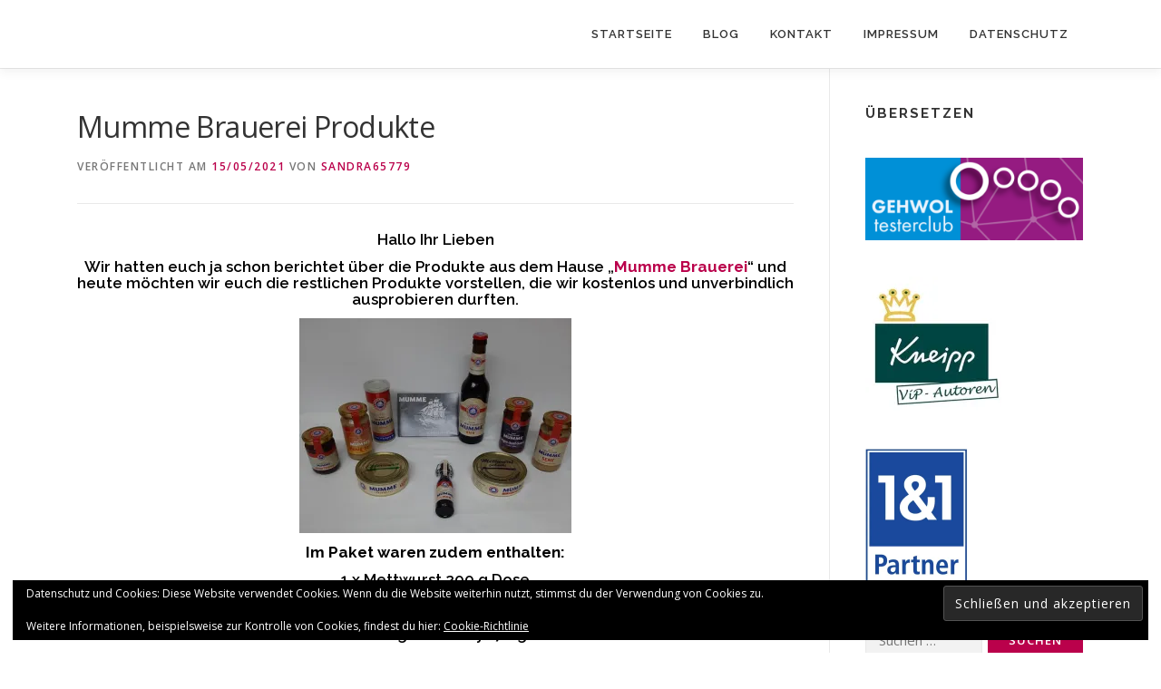

--- FILE ---
content_type: text/html; charset=UTF-8
request_url: https://dieprodukttesterfamilie.de/mumme-brauerei-produkte/
body_size: 27680
content:
<!DOCTYPE html>
<html lang="de">
<head><style>img.lazy{min-height:1px}</style><link href="https://dieprodukttesterfamilie.de/wp-content/plugins/w3-total-cache/pub/js/lazyload.min.js" as="script">
<meta charset="UTF-8">
<meta name="viewport" content="width=device-width, initial-scale=1">
<link rel="profile" href="http://gmpg.org/xfn/11">
<title>Mumme Brauerei Produkte &#8211; Die Produkt Tester Familie</title>
<meta name='robots' content='max-image-preview:large' />
<!-- Jetpack Site Verification Tags -->
<meta name="google-site-verification" content="Yzb904WFIV7M8gboyafTeVmjPH8ZjFrZ06d8tVnmRwU" />
<link rel='dns-prefetch' href='//secure.gravatar.com' />
<link rel='dns-prefetch' href='//stats.wp.com' />
<link rel='dns-prefetch' href='//fonts.googleapis.com' />
<link rel='dns-prefetch' href='//widgets.wp.com' />
<link rel='dns-prefetch' href='//s0.wp.com' />
<link rel='dns-prefetch' href='//0.gravatar.com' />
<link rel='dns-prefetch' href='//1.gravatar.com' />
<link rel='dns-prefetch' href='//2.gravatar.com' />
<link rel='dns-prefetch' href='//jetpack.wordpress.com' />
<link rel='dns-prefetch' href='//public-api.wordpress.com' />
<link rel='preconnect' href='//i0.wp.com' />
<link rel="alternate" type="application/rss+xml" title="Die Produkt Tester Familie &raquo; Feed" href="https://dieprodukttesterfamilie.de/feed/" />
<link rel="alternate" type="application/rss+xml" title="Die Produkt Tester Familie &raquo; Kommentar-Feed" href="https://dieprodukttesterfamilie.de/comments/feed/" />
<link rel="alternate" type="application/rss+xml" title="Die Produkt Tester Familie &raquo; Mumme Brauerei Produkte-Kommentar-Feed" href="https://dieprodukttesterfamilie.de/mumme-brauerei-produkte/feed/" />
<link rel="alternate" title="oEmbed (JSON)" type="application/json+oembed" href="https://dieprodukttesterfamilie.de/wp-json/oembed/1.0/embed?url=https%3A%2F%2Fdieprodukttesterfamilie.de%2Fmumme-brauerei-produkte%2F" />
<link rel="alternate" title="oEmbed (XML)" type="text/xml+oembed" href="https://dieprodukttesterfamilie.de/wp-json/oembed/1.0/embed?url=https%3A%2F%2Fdieprodukttesterfamilie.de%2Fmumme-brauerei-produkte%2F&#038;format=xml" />
<style id='wp-img-auto-sizes-contain-inline-css' type='text/css'>
img:is([sizes=auto i],[sizes^="auto," i]){contain-intrinsic-size:3000px 1500px}
/*# sourceURL=wp-img-auto-sizes-contain-inline-css */
</style>
<link rel='stylesheet' id='jetpack_related-posts-css' href='https://dieprodukttesterfamilie.de/wp-content/plugins/jetpack/modules/related-posts/related-posts.css?ver=20240116' type='text/css' media='all' />
<style id='wp-emoji-styles-inline-css' type='text/css'>

	img.wp-smiley, img.emoji {
		display: inline !important;
		border: none !important;
		box-shadow: none !important;
		height: 1em !important;
		width: 1em !important;
		margin: 0 0.07em !important;
		vertical-align: -0.1em !important;
		background: none !important;
		padding: 0 !important;
	}
/*# sourceURL=wp-emoji-styles-inline-css */
</style>
<link rel='stylesheet' id='contact-form-7-css' href='https://dieprodukttesterfamilie.de/wp-content/plugins/contact-form-7/includes/css/styles.css?ver=6.1.4' type='text/css' media='all' />
<link rel='stylesheet' id='onepress-fonts-css' href='https://fonts.googleapis.com/css?family=Raleway%3A400%2C500%2C600%2C700%2C300%2C100%2C800%2C900%7COpen+Sans%3A400%2C300%2C300italic%2C400italic%2C600%2C600italic%2C700%2C700italic&#038;subset=latin%2Clatin-ext&#038;display=swap&#038;ver=2.3.16' type='text/css' media='all' />
<link rel='stylesheet' id='onepress-animate-css' href='https://dieprodukttesterfamilie.de/wp-content/themes/onepress/assets/css/animate.min.css?ver=2.3.16' type='text/css' media='all' />
<link rel='stylesheet' id='onepress-fa-css' href='https://dieprodukttesterfamilie.de/wp-content/themes/onepress/assets/fontawesome-v6/css/all.min.css?ver=6.5.1' type='text/css' media='all' />
<link rel='stylesheet' id='onepress-fa-shims-css' href='https://dieprodukttesterfamilie.de/wp-content/themes/onepress/assets/fontawesome-v6/css/v4-shims.min.css?ver=6.5.1' type='text/css' media='all' />
<link rel='stylesheet' id='onepress-bootstrap-css' href='https://dieprodukttesterfamilie.de/wp-content/themes/onepress/assets/css/bootstrap.min.css?ver=2.3.16' type='text/css' media='all' />
<link rel='stylesheet' id='onepress-style-css' href='https://dieprodukttesterfamilie.de/wp-content/themes/onepress/style.css?ver=6.9' type='text/css' media='all' />
<style id='onepress-style-inline-css' type='text/css'>
#main .video-section section.hero-slideshow-wrapper{background:transparent}.hero-slideshow-wrapper:after{position:absolute;top:0px;left:0px;width:100%;height:100%;background-color:rgba(186,0,74,1);display:block;content:""}#parallax-hero .jarallax-container .parallax-bg:before{background-color:rgba(186,0,74,1)}.body-desktop .parallax-hero .hero-slideshow-wrapper:after{display:none!important}#parallax-hero>.parallax-bg::before{background-color:rgba(186,0,74,1);opacity:1}.body-desktop .parallax-hero .hero-slideshow-wrapper:after{display:none!important}a,.screen-reader-text:hover,.screen-reader-text:active,.screen-reader-text:focus,.header-social a,.onepress-menu a:hover,.onepress-menu ul li a:hover,.onepress-menu li.onepress-current-item>a,.onepress-menu ul li.current-menu-item>a,.onepress-menu>li a.menu-actived,.onepress-menu.onepress-menu-mobile li.onepress-current-item>a,.site-footer a,.site-footer .footer-social a:hover,.site-footer .btt a:hover,.highlight,#comments .comment .comment-wrapper .comment-meta .comment-time:hover,#comments .comment .comment-wrapper .comment-meta .comment-reply-link:hover,#comments .comment .comment-wrapper .comment-meta .comment-edit-link:hover,.btn-theme-primary-outline,.sidebar .widget a:hover,.section-services .service-item .service-image i,.counter_item .counter__number,.team-member .member-thumb .member-profile a:hover,.icon-background-default{color:#ba014b}input[type="reset"],input[type="submit"],input[type="submit"],input[type="reset"]:hover,input[type="submit"]:hover,input[type="submit"]:hover .nav-links a:hover,.btn-theme-primary,.btn-theme-primary-outline:hover,.section-testimonials .card-theme-primary,.woocommerce #respond input#submit,.woocommerce a.button,.woocommerce button.button,.woocommerce input.button,.woocommerce button.button.alt,.pirate-forms-submit-button,.pirate-forms-submit-button:hover,input[type="reset"],input[type="submit"],input[type="submit"],.pirate-forms-submit-button,.contact-form div.wpforms-container-full .wpforms-form .wpforms-submit,.contact-form div.wpforms-container-full .wpforms-form .wpforms-submit:hover,.nav-links a:hover,.nav-links a.current,.nav-links .page-numbers:hover,.nav-links .page-numbers.current{background:#ba014b}.btn-theme-primary-outline,.btn-theme-primary-outline:hover,.pricing__item:hover,.section-testimonials .card-theme-primary,.entry-content blockquote{border-color:#ba014b}.site-header,.is-transparent .site-header.header-fixed{background:#ffffff;border-bottom:0px none}@media screen and (min-width:1140px){.onepress-menu>li:last-child>a{padding-right:17px}.onepress-menu>li>a:hover,.onepress-menu>li.onepress-current-item>a{background:#ffffff;-webkit-transition:all 0.5s ease-in-out;-moz-transition:all 0.5s ease-in-out;-o-transition:all 0.5s ease-in-out;transition:all 0.5s ease-in-out}}.site-footer{background-color:#ba014b}.site-footer .footer-connect .follow-heading,.site-footer .footer-social a{color:rgba(255,255,255,0.9)}.site-footer .site-info,.site-footer .btt a{background-color:#ba014b}.site-footer .site-info{color:rgba(255,255,255,0.7)}.site-footer .btt a,.site-footer .site-info a{color:rgba(255,255,255,0.9)}#footer-widgets{background-color:#ba014b}.gallery-carousel .g-item{padding:0px 1px}.gallery-carousel-wrap{margin-left:-1px;margin-right:-1px}.gallery-grid .g-item,.gallery-masonry .g-item .inner{padding:1px}.gallery-grid-wrap,.gallery-masonry-wrap{margin-left:-1px;margin-right:-1px}.gallery-justified-wrap{margin-left:-2px;margin-right:-2px}
/*# sourceURL=onepress-style-inline-css */
</style>
<link rel='stylesheet' id='onepress-gallery-lightgallery-css' href='https://dieprodukttesterfamilie.de/wp-content/themes/onepress/assets/css/lightgallery.css?ver=6.9' type='text/css' media='all' />
<link rel='stylesheet' id='jetpack_likes-css' href='https://dieprodukttesterfamilie.de/wp-content/plugins/jetpack/modules/likes/style.css?ver=15.4' type='text/css' media='all' />
<link rel='stylesheet' id='jetpack-subscriptions-css' href='https://dieprodukttesterfamilie.de/wp-content/plugins/jetpack/_inc/build/subscriptions/subscriptions.min.css?ver=15.4' type='text/css' media='all' />
<link rel='stylesheet' id='sharedaddy-css' href='https://dieprodukttesterfamilie.de/wp-content/plugins/jetpack/modules/sharedaddy/sharing.css?ver=15.4' type='text/css' media='all' />
<link rel='stylesheet' id='social-logos-css' href='https://dieprodukttesterfamilie.de/wp-content/plugins/jetpack/_inc/social-logos/social-logos.min.css?ver=15.4' type='text/css' media='all' />
<script type="text/javascript" id="jetpack_related-posts-js-extra">
/* <![CDATA[ */
var related_posts_js_options = {"post_heading":"h4"};
//# sourceURL=jetpack_related-posts-js-extra
/* ]]> */
</script>
<script type="text/javascript" src="https://dieprodukttesterfamilie.de/wp-content/plugins/jetpack/_inc/build/related-posts/related-posts.min.js?ver=20240116" id="jetpack_related-posts-js"></script>
<script type="text/javascript" src="https://dieprodukttesterfamilie.de/wp-includes/js/jquery/jquery.min.js?ver=3.7.1" id="jquery-core-js"></script>
<script type="text/javascript" src="https://dieprodukttesterfamilie.de/wp-includes/js/jquery/jquery-migrate.min.js?ver=3.4.1" id="jquery-migrate-js"></script>
<link rel="https://api.w.org/" href="https://dieprodukttesterfamilie.de/wp-json/" /><link rel="alternate" title="JSON" type="application/json" href="https://dieprodukttesterfamilie.de/wp-json/wp/v2/posts/26280" /><link rel="EditURI" type="application/rsd+xml" title="RSD" href="https://dieprodukttesterfamilie.de/xmlrpc.php?rsd" />
<meta name="generator" content="WordPress 6.9" />
<link rel="canonical" href="https://dieprodukttesterfamilie.de/mumme-brauerei-produkte/" />
<link rel='shortlink' href='https://wp.me/p90tfo-6PS' />
	<style>img#wpstats{display:none}</style>
		<link rel="pingback" href="https://dieprodukttesterfamilie.de/xmlrpc.php"><style type="text/css">.recentcomments a{display:inline !important;padding:0 !important;margin:0 !important;}</style><meta name="description" content="Hallo Ihr Lieben Wir hatten euch ja schon berichtet über die Produkte aus dem Hause &quot;Mumme Brauerei&quot; und heute möchten wir euch die restlichen Produkte vorstellen, die wir kostenlos und unverbindlich ausprobieren durften. Im Paket waren zudem enthalten: 1 x Mettwurst 200 g Dose 1 x Mumme Senf Das Original 200 g 1 x Mango&hellip;" />

<!-- Jetpack Open Graph Tags -->
<meta property="og:type" content="article" />
<meta property="og:title" content="Mumme Brauerei Produkte" />
<meta property="og:url" content="https://dieprodukttesterfamilie.de/mumme-brauerei-produkte/" />
<meta property="og:description" content="Hallo Ihr Lieben Wir hatten euch ja schon berichtet über die Produkte aus dem Hause &#8222;Mumme Brauerei&#8220; und heute möchten wir euch die restlichen Produkte vorstellen, die wir kostenlos und…" />
<meta property="article:published_time" content="2021-05-15T15:56:25+00:00" />
<meta property="article:modified_time" content="2021-05-15T15:56:25+00:00" />
<meta property="og:site_name" content="Die Produkt Tester Familie" />
<meta property="og:image" content="https://dieprodukttesterfamilie.de/wp-content/uploads/2021/05/20210426_124953-300x237.jpg" />
<meta property="og:image:width" content="300" />
<meta property="og:image:height" content="237" />
<meta property="og:image:alt" content="" />
<meta property="og:locale" content="de_DE" />
<meta name="twitter:site" content="@DPTF1" />
<meta name="twitter:text:title" content="Mumme Brauerei Produkte" />
<meta name="twitter:image" content="https://dieprodukttesterfamilie.de/wp-content/uploads/2021/05/20210426_124953-300x237.jpg?w=640" />
<meta name="twitter:card" content="summary_large_image" />

<!-- End Jetpack Open Graph Tags -->
<link rel="icon" href="https://i0.wp.com/dieprodukttesterfamilie.de/wp-content/uploads/2021/11/cropped-Die-Produkt-Tester-Familie-Logo-4-e1720972864292.png?fit=32%2C32&#038;ssl=1" sizes="32x32" />
<link rel="icon" href="https://i0.wp.com/dieprodukttesterfamilie.de/wp-content/uploads/2021/11/cropped-Die-Produkt-Tester-Familie-Logo-4-e1720972864292.png?fit=192%2C192&#038;ssl=1" sizes="192x192" />
<link rel="apple-touch-icon" href="https://i0.wp.com/dieprodukttesterfamilie.de/wp-content/uploads/2021/11/cropped-Die-Produkt-Tester-Familie-Logo-4-e1720972864292.png?fit=180%2C180&#038;ssl=1" />
<meta name="msapplication-TileImage" content="https://i0.wp.com/dieprodukttesterfamilie.de/wp-content/uploads/2021/11/cropped-Die-Produkt-Tester-Familie-Logo-4-e1720972864292.png?fit=215%2C215&#038;ssl=1" />
		<style type="text/css" id="wp-custom-css">
			/*
Füge deinen eigenen CSS-Code nach diesem Kommentar hinter dem abschließenden Schrägstrich ein. 

Klicke auf das Hilfe-Symbol oben, um mehr zu erfahren.
*/		</style>
		<link rel='stylesheet' id='jetpack-swiper-library-css' href='https://dieprodukttesterfamilie.de/wp-content/plugins/jetpack/_inc/blocks/swiper.css?ver=15.4' type='text/css' media='all' />
<link rel='stylesheet' id='jetpack-carousel-css' href='https://dieprodukttesterfamilie.de/wp-content/plugins/jetpack/modules/carousel/jetpack-carousel.css?ver=15.4' type='text/css' media='all' />
<link rel='stylesheet' id='jetpack-my-community-widget-css' href='https://dieprodukttesterfamilie.de/wp-content/plugins/jetpack/modules/widgets/my-community/style.css?ver=20160129' type='text/css' media='all' />
<link rel='stylesheet' id='eu-cookie-law-style-css' href='https://dieprodukttesterfamilie.de/wp-content/plugins/jetpack/modules/widgets/eu-cookie-law/style.css?ver=15.4' type='text/css' media='all' />
</head>

<body class="wp-singular post-template-default single single-post postid-26280 single-format-standard wp-theme-onepress group-blog">
<div id="page" class="hfeed site">
	<a class="skip-link screen-reader-text" href="#content">Zum Inhalt springen</a>
	<div id="header-section" class="h-on-top no-transparent">		<header id="masthead" class="site-header header-contained is-sticky no-scroll no-t h-on-top" role="banner">
			<div class="container">
				<div class="site-branding">
					<div class="site-brand-inner no-logo-img no-desc"></div>				</div>
				<div class="header-right-wrapper">
					<a href="#0" id="nav-toggle">Menü<span></span></a>
					<nav id="site-navigation" class="main-navigation" role="navigation">
						<ul class="onepress-menu">
							<li id="menu-item-17538" class="menu-item menu-item-type-custom menu-item-object-custom menu-item-17538"><a href="https://dieprodukttesterfamilie.de/home/">Startseite</a></li>
<li id="menu-item-17534" class="menu-item menu-item-type-custom menu-item-object-custom menu-item-17534"><a href="https://dieprodukttesterfamilie.de/news">Blog</a></li>
<li id="menu-item-17535" class="menu-item menu-item-type-custom menu-item-object-custom menu-item-home menu-item-17535"><a href="https://dieprodukttesterfamilie.de/#contact">Kontakt</a></li>
<li id="menu-item-17665" class="menu-item menu-item-type-post_type menu-item-object-page menu-item-17665"><a href="https://dieprodukttesterfamilie.de/impressum/">Impressum</a></li>
<li id="menu-item-19486" class="menu-item menu-item-type-post_type menu-item-object-page menu-item-privacy-policy menu-item-19486"><a rel="privacy-policy" href="https://dieprodukttesterfamilie.de/datenschutz/">Datenschutz</a></li>
						</ul>
					</nav>

				</div>
			</div>
		</header>
		</div>
	<div id="content" class="site-content">

		
		<div id="content-inside" class="container right-sidebar">
			<div id="primary" class="content-area">
				<main id="main" class="site-main" role="main">

				
					<article id="post-26280" class="post-26280 post type-post status-publish format-standard has-post-thumbnail hentry category-allgemein category-gratis-produkt category-info category-lebensmittel category-produktplatzierung category-produkttest category-test category-werbung tag-gratis-produkt tag-info tag-mumme tag-mumme-malzextrakt tag-mumme-mango-chutney tag-mumme-mettwurst tag-mumme-senf-das-original tag-mumme-brauerei-h-nettelbeck-kg tag-produktplatzierung tag-produkttest tag-segelschiff-mumme tag-test tag-werbung">
	<header class="entry-header">
		<h1 class="entry-title">Mumme Brauerei Produkte</h1>        		<div class="entry-meta">
			<span class="posted-on">Veröffentlicht am <a href="https://dieprodukttesterfamilie.de/mumme-brauerei-produkte/" rel="bookmark"><time class="entry-date published updated" datetime="2021-05-15T17:56:25+02:00">15/05/2021</time></a></span><span class="byline"> von <span class="author vcard"><a  rel="author" class="url fn n" href="https://dieprodukttesterfamilie.de/author/sandra65779/">Sandra65779</a></span></span>		</div>
        	</header>

    
	<div class="entry-content">
		<h4 style="text-align: center;"><span style="color: #000000;">Hallo Ihr Lieben</span></h4>
<h4 style="text-align: center;"><span style="color: #000000;">Wir hatten euch ja schon berichtet über die Produkte aus dem Hause &#8222;<span style="color: #ba014b;"><strong><a style="color: #ba014b;" href="https://bs-mumme.de/">Mumme Brauerei</a></strong></span>&#8220; und heute möchten wir euch die restlichen Produkte vorstellen, die wir kostenlos und unverbindlich ausprobieren durften.</span></h4>
<h4 style="text-align: center;"><span style="color: #000000;"><img data-recalc-dims="1" fetchpriority="high" decoding="async" data-attachment-id="26118" data-permalink="https://dieprodukttesterfamilie.de/mumme-brauerei-h-nettelbeck-kg-produkte/20210426_124953/" data-orig-file="https://i0.wp.com/dieprodukttesterfamilie.de/wp-content/uploads/2021/05/20210426_124953-scaled.jpg?fit=2560%2C2026&amp;ssl=1" data-orig-size="2560,2026" data-comments-opened="1" data-image-meta="{&quot;aperture&quot;:&quot;1.7&quot;,&quot;credit&quot;:&quot;&quot;,&quot;camera&quot;:&quot;SM-A505FN&quot;,&quot;caption&quot;:&quot;&quot;,&quot;created_timestamp&quot;:&quot;1619441393&quot;,&quot;copyright&quot;:&quot;&quot;,&quot;focal_length&quot;:&quot;3.93&quot;,&quot;iso&quot;:&quot;64&quot;,&quot;shutter_speed&quot;:&quot;0.02&quot;,&quot;title&quot;:&quot;&quot;,&quot;orientation&quot;:&quot;1&quot;}" data-image-title="20210426_124953" data-image-description="" data-image-caption="" data-medium-file="https://i0.wp.com/dieprodukttesterfamilie.de/wp-content/uploads/2021/05/20210426_124953-scaled.jpg?fit=300%2C237&amp;ssl=1" data-large-file="https://i0.wp.com/dieprodukttesterfamilie.de/wp-content/uploads/2021/05/20210426_124953-scaled.jpg?fit=800%2C633&amp;ssl=1" class="aligncenter size-medium wp-image-26118 lazy" src="data:image/svg+xml,%3Csvg%20xmlns='http://www.w3.org/2000/svg'%20viewBox='0%200%20300%20237'%3E%3C/svg%3E" data-src="https://i0.wp.com/dieprodukttesterfamilie.de/wp-content/uploads/2021/05/20210426_124953.jpg?resize=300%2C237&#038;ssl=1" alt="" width="300" height="237" data-srcset="https://i0.wp.com/dieprodukttesterfamilie.de/wp-content/uploads/2021/05/20210426_124953-scaled.jpg?resize=300%2C237&amp;ssl=1 300w, https://i0.wp.com/dieprodukttesterfamilie.de/wp-content/uploads/2021/05/20210426_124953-scaled.jpg?resize=1024%2C810&amp;ssl=1 1024w, https://i0.wp.com/dieprodukttesterfamilie.de/wp-content/uploads/2021/05/20210426_124953-scaled.jpg?resize=768%2C608&amp;ssl=1 768w, https://i0.wp.com/dieprodukttesterfamilie.de/wp-content/uploads/2021/05/20210426_124953-scaled.jpg?resize=1536%2C1215&amp;ssl=1 1536w, https://i0.wp.com/dieprodukttesterfamilie.de/wp-content/uploads/2021/05/20210426_124953-scaled.jpg?resize=2048%2C1621&amp;ssl=1 2048w, https://i0.wp.com/dieprodukttesterfamilie.de/wp-content/uploads/2021/05/20210426_124953-scaled.jpg?w=1600&amp;ssl=1 1600w, https://i0.wp.com/dieprodukttesterfamilie.de/wp-content/uploads/2021/05/20210426_124953-scaled.jpg?w=2400&amp;ssl=1 2400w" data-sizes="(max-width: 300px) 100vw, 300px" /></span></h4>
<h4 style="text-align: center;"><span style="color: #000000;"><strong>Im Paket waren zudem enthalten:</strong></span></h4>
<h4 style="text-align: center;"><span style="color: #000000;">1 x Mettwurst 200 g Dose</span></h4>
<h4 style="text-align: center;"><span style="color: #000000;">1 x Mumme Senf Das Original 200 g</span></h4>
<h4 style="text-align: center;"><span style="color: #000000;">1 x Mango Chutney 170 g</span></h4>
<h4 style="text-align: center;"><span style="color: #000000;">1 x Mumme Malzextrakt reines Naturprodukt 250 ml</span></h4>
<h4 style="text-align: center;"></h4>
<h4 style="text-align: center;"><span style="color: #000000;"><strong>Mettwurst</strong></span></h4>
<h4 style="text-align: center;"><span style="color: #000000;"><img data-recalc-dims="1" decoding="async" data-attachment-id="26122" data-permalink="https://dieprodukttesterfamilie.de/mumme-brauerei-h-nettelbeck-kg-produkte/20210426_125032-kopiert/" data-orig-file="https://i0.wp.com/dieprodukttesterfamilie.de/wp-content/uploads/2021/05/20210426_125032-Kopiert.jpg?fit=2285%2C1857&amp;ssl=1" data-orig-size="2285,1857" data-comments-opened="1" data-image-meta="{&quot;aperture&quot;:&quot;1.7&quot;,&quot;credit&quot;:&quot;&quot;,&quot;camera&quot;:&quot;SM-A505FN&quot;,&quot;caption&quot;:&quot;&quot;,&quot;created_timestamp&quot;:&quot;1619441432&quot;,&quot;copyright&quot;:&quot;&quot;,&quot;focal_length&quot;:&quot;3.93&quot;,&quot;iso&quot;:&quot;100&quot;,&quot;shutter_speed&quot;:&quot;0.02&quot;,&quot;title&quot;:&quot;&quot;,&quot;orientation&quot;:&quot;1&quot;}" data-image-title="20210426_125032 &amp;#8211; Kopiert" data-image-description="" data-image-caption="" data-medium-file="https://i0.wp.com/dieprodukttesterfamilie.de/wp-content/uploads/2021/05/20210426_125032-Kopiert.jpg?fit=300%2C244&amp;ssl=1" data-large-file="https://i0.wp.com/dieprodukttesterfamilie.de/wp-content/uploads/2021/05/20210426_125032-Kopiert.jpg?fit=800%2C650&amp;ssl=1" class="aligncenter size-medium wp-image-26122 lazy" src="data:image/svg+xml,%3Csvg%20xmlns='http://www.w3.org/2000/svg'%20viewBox='0%200%20300%20244'%3E%3C/svg%3E" data-src="https://i0.wp.com/dieprodukttesterfamilie.de/wp-content/uploads/2021/05/20210426_125032-Kopiert.jpg?resize=300%2C244&#038;ssl=1" alt="" width="300" height="244" data-srcset="https://i0.wp.com/dieprodukttesterfamilie.de/wp-content/uploads/2021/05/20210426_125032-Kopiert.jpg?resize=300%2C244&amp;ssl=1 300w, https://i0.wp.com/dieprodukttesterfamilie.de/wp-content/uploads/2021/05/20210426_125032-Kopiert.jpg?resize=1024%2C832&amp;ssl=1 1024w, https://i0.wp.com/dieprodukttesterfamilie.de/wp-content/uploads/2021/05/20210426_125032-Kopiert.jpg?resize=768%2C624&amp;ssl=1 768w, https://i0.wp.com/dieprodukttesterfamilie.de/wp-content/uploads/2021/05/20210426_125032-Kopiert.jpg?resize=1536%2C1248&amp;ssl=1 1536w, https://i0.wp.com/dieprodukttesterfamilie.de/wp-content/uploads/2021/05/20210426_125032-Kopiert.jpg?resize=2048%2C1664&amp;ssl=1 2048w, https://i0.wp.com/dieprodukttesterfamilie.de/wp-content/uploads/2021/05/20210426_125032-Kopiert.jpg?w=1600&amp;ssl=1 1600w" data-sizes="(max-width: 300px) 100vw, 300px" /></span></h4>
<h4 style="text-align: center;"><span style="color: #000000;"><strong>Produktbeschreibung laut Hersteller:</strong></span></h4>
<h4 style="text-align: center;"><span style="color: #000000;">gekochte Mettwurst mit Gerstenmalz</span></h4>
<h4 style="text-align: center;"><span style="color: #000000;">hergestellt ohne künstliche Zusatzstoffe</span></h4>
<h4 style="text-align: center;"><span style="color: #000000;">gekühlt servieren.</span></h4>
<h4 style="text-align: center;"><span style="color: #000000;">Weißblechdose</span></h4>
<h4 style="text-align: center;"><span style="color: #000000;"><img data-recalc-dims="1" decoding="async" data-attachment-id="26124" data-permalink="https://dieprodukttesterfamilie.de/mumme-brauerei-h-nettelbeck-kg-produkte/20210426_125034/" data-orig-file="https://i0.wp.com/dieprodukttesterfamilie.de/wp-content/uploads/2021/05/20210426_125034.jpg?fit=2443%2C2351&amp;ssl=1" data-orig-size="2443,2351" data-comments-opened="1" data-image-meta="{&quot;aperture&quot;:&quot;1.7&quot;,&quot;credit&quot;:&quot;&quot;,&quot;camera&quot;:&quot;SM-A505FN&quot;,&quot;caption&quot;:&quot;&quot;,&quot;created_timestamp&quot;:&quot;1619441434&quot;,&quot;copyright&quot;:&quot;&quot;,&quot;focal_length&quot;:&quot;3.93&quot;,&quot;iso&quot;:&quot;125&quot;,&quot;shutter_speed&quot;:&quot;0.02&quot;,&quot;title&quot;:&quot;&quot;,&quot;orientation&quot;:&quot;1&quot;}" data-image-title="20210426_125034" data-image-description="" data-image-caption="" data-medium-file="https://i0.wp.com/dieprodukttesterfamilie.de/wp-content/uploads/2021/05/20210426_125034.jpg?fit=300%2C289&amp;ssl=1" data-large-file="https://i0.wp.com/dieprodukttesterfamilie.de/wp-content/uploads/2021/05/20210426_125034.jpg?fit=800%2C770&amp;ssl=1" class="aligncenter size-medium wp-image-26124 lazy" src="data:image/svg+xml,%3Csvg%20xmlns='http://www.w3.org/2000/svg'%20viewBox='0%200%20300%20289'%3E%3C/svg%3E" data-src="https://i0.wp.com/dieprodukttesterfamilie.de/wp-content/uploads/2021/05/20210426_125034.jpg?resize=300%2C289&#038;ssl=1" alt="" width="300" height="289" data-srcset="https://i0.wp.com/dieprodukttesterfamilie.de/wp-content/uploads/2021/05/20210426_125034.jpg?resize=300%2C289&amp;ssl=1 300w, https://i0.wp.com/dieprodukttesterfamilie.de/wp-content/uploads/2021/05/20210426_125034.jpg?resize=1024%2C985&amp;ssl=1 1024w, https://i0.wp.com/dieprodukttesterfamilie.de/wp-content/uploads/2021/05/20210426_125034.jpg?resize=768%2C739&amp;ssl=1 768w, https://i0.wp.com/dieprodukttesterfamilie.de/wp-content/uploads/2021/05/20210426_125034.jpg?resize=1536%2C1478&amp;ssl=1 1536w, https://i0.wp.com/dieprodukttesterfamilie.de/wp-content/uploads/2021/05/20210426_125034.jpg?resize=2048%2C1971&amp;ssl=1 2048w, https://i0.wp.com/dieprodukttesterfamilie.de/wp-content/uploads/2021/05/20210426_125034.jpg?w=1600&amp;ssl=1 1600w, https://i0.wp.com/dieprodukttesterfamilie.de/wp-content/uploads/2021/05/20210426_125034.jpg?w=2400&amp;ssl=1 2400w" data-sizes="(max-width: 300px) 100vw, 300px" /></span></h4>
<h4 style="text-align: center;"><span style="color: #000000;">Wir essen gerne mal gekochte Mettwurst mit Gurken und Senf, denn das gehört bei uns zu einer abendlichen Brotzeit dazu. Diese Mettwurst hat weniger Fett, als was wir schon an Mettwurst gegessen hatten.</span></h4>
<h4 style="text-align: center;"><span style="color: #000000;"><img data-recalc-dims="1" decoding="async" data-attachment-id="26320" data-permalink="https://dieprodukttesterfamilie.de/mumme-brauerei-produkte/img-20210511-wa0021/" data-orig-file="https://i0.wp.com/dieprodukttesterfamilie.de/wp-content/uploads/2021/05/IMG-20210511-WA0021.jpg?fit=1200%2C1600&amp;ssl=1" data-orig-size="1200,1600" data-comments-opened="1" data-image-meta="{&quot;aperture&quot;:&quot;0&quot;,&quot;credit&quot;:&quot;&quot;,&quot;camera&quot;:&quot;&quot;,&quot;caption&quot;:&quot;&quot;,&quot;created_timestamp&quot;:&quot;0&quot;,&quot;copyright&quot;:&quot;&quot;,&quot;focal_length&quot;:&quot;0&quot;,&quot;iso&quot;:&quot;0&quot;,&quot;shutter_speed&quot;:&quot;0&quot;,&quot;title&quot;:&quot;&quot;,&quot;orientation&quot;:&quot;0&quot;}" data-image-title="IMG-20210511-WA0021" data-image-description="" data-image-caption="" data-medium-file="https://i0.wp.com/dieprodukttesterfamilie.de/wp-content/uploads/2021/05/IMG-20210511-WA0021.jpg?fit=225%2C300&amp;ssl=1" data-large-file="https://i0.wp.com/dieprodukttesterfamilie.de/wp-content/uploads/2021/05/IMG-20210511-WA0021.jpg?fit=768%2C1024&amp;ssl=1" class="aligncenter size-medium wp-image-26320 lazy" src="data:image/svg+xml,%3Csvg%20xmlns='http://www.w3.org/2000/svg'%20viewBox='0%200%20225%20300'%3E%3C/svg%3E" data-src="https://i0.wp.com/dieprodukttesterfamilie.de/wp-content/uploads/2021/05/IMG-20210511-WA0021.jpg?resize=225%2C300&#038;ssl=1" alt="" width="225" height="300" data-srcset="https://i0.wp.com/dieprodukttesterfamilie.de/wp-content/uploads/2021/05/IMG-20210511-WA0021.jpg?resize=225%2C300&amp;ssl=1 225w, https://i0.wp.com/dieprodukttesterfamilie.de/wp-content/uploads/2021/05/IMG-20210511-WA0021.jpg?resize=768%2C1024&amp;ssl=1 768w, https://i0.wp.com/dieprodukttesterfamilie.de/wp-content/uploads/2021/05/IMG-20210511-WA0021.jpg?resize=1152%2C1536&amp;ssl=1 1152w, https://i0.wp.com/dieprodukttesterfamilie.de/wp-content/uploads/2021/05/IMG-20210511-WA0021.jpg?w=1200&amp;ssl=1 1200w" data-sizes="auto, (max-width: 225px) 100vw, 225px" /></span></h4>
<h4 style="text-align: center;"><span style="color: #000000;">Auch duftet die Mettwurst herzhaft aromatisch und lässt sich zudem leicht aus der Dose entnehmen, um auf das Brot zu legen.</span></h4>
<h4 style="text-align: center;"><span style="color: #000000;"><img data-recalc-dims="1" decoding="async" data-attachment-id="26319" data-permalink="https://dieprodukttesterfamilie.de/mumme-brauerei-produkte/img-20210511-wa0020/" data-orig-file="https://i0.wp.com/dieprodukttesterfamilie.de/wp-content/uploads/2021/05/IMG-20210511-WA0020.jpg?fit=1200%2C1600&amp;ssl=1" data-orig-size="1200,1600" data-comments-opened="1" data-image-meta="{&quot;aperture&quot;:&quot;0&quot;,&quot;credit&quot;:&quot;&quot;,&quot;camera&quot;:&quot;&quot;,&quot;caption&quot;:&quot;&quot;,&quot;created_timestamp&quot;:&quot;0&quot;,&quot;copyright&quot;:&quot;&quot;,&quot;focal_length&quot;:&quot;0&quot;,&quot;iso&quot;:&quot;0&quot;,&quot;shutter_speed&quot;:&quot;0&quot;,&quot;title&quot;:&quot;&quot;,&quot;orientation&quot;:&quot;0&quot;}" data-image-title="IMG-20210511-WA0020" data-image-description="" data-image-caption="" data-medium-file="https://i0.wp.com/dieprodukttesterfamilie.de/wp-content/uploads/2021/05/IMG-20210511-WA0020.jpg?fit=225%2C300&amp;ssl=1" data-large-file="https://i0.wp.com/dieprodukttesterfamilie.de/wp-content/uploads/2021/05/IMG-20210511-WA0020.jpg?fit=768%2C1024&amp;ssl=1" class="aligncenter size-medium wp-image-26319 lazy" src="data:image/svg+xml,%3Csvg%20xmlns='http://www.w3.org/2000/svg'%20viewBox='0%200%20225%20300'%3E%3C/svg%3E" data-src="https://i0.wp.com/dieprodukttesterfamilie.de/wp-content/uploads/2021/05/IMG-20210511-WA0020.jpg?resize=225%2C300&#038;ssl=1" alt="" width="225" height="300" data-srcset="https://i0.wp.com/dieprodukttesterfamilie.de/wp-content/uploads/2021/05/IMG-20210511-WA0020.jpg?resize=225%2C300&amp;ssl=1 225w, https://i0.wp.com/dieprodukttesterfamilie.de/wp-content/uploads/2021/05/IMG-20210511-WA0020.jpg?resize=768%2C1024&amp;ssl=1 768w, https://i0.wp.com/dieprodukttesterfamilie.de/wp-content/uploads/2021/05/IMG-20210511-WA0020.jpg?resize=1152%2C1536&amp;ssl=1 1152w, https://i0.wp.com/dieprodukttesterfamilie.de/wp-content/uploads/2021/05/IMG-20210511-WA0020.jpg?w=1200&amp;ssl=1 1200w" data-sizes="auto, (max-width: 225px) 100vw, 225px" /></span></h4>
<h4 style="text-align: center;"></h4>
<h4 style="text-align: center;"><span style="color: #000000;">Die Mettwurst schmeckt sehr würzig und herzhaft und mit Gewürzgurken ein wunderbarer Geschmack.</span></h4>
<h4 style="text-align: center;"></h4>
<h4 style="text-align: center;"><span style="color: #000000;"><strong>Mumme Original Senf</strong></span></h4>
<h4 style="text-align: center;"><span style="color: #000000;"><img data-recalc-dims="1" decoding="async" data-attachment-id="26134" data-permalink="https://dieprodukttesterfamilie.de/mumme-brauerei-h-nettelbeck-kg-produkte/20210426_125151/" data-orig-file="https://i0.wp.com/dieprodukttesterfamilie.de/wp-content/uploads/2021/05/20210426_125151-scaled.jpg?fit=1606%2C2560&amp;ssl=1" data-orig-size="1606,2560" data-comments-opened="1" data-image-meta="{&quot;aperture&quot;:&quot;1.7&quot;,&quot;credit&quot;:&quot;&quot;,&quot;camera&quot;:&quot;SM-A505FN&quot;,&quot;caption&quot;:&quot;&quot;,&quot;created_timestamp&quot;:&quot;1619441510&quot;,&quot;copyright&quot;:&quot;&quot;,&quot;focal_length&quot;:&quot;3.93&quot;,&quot;iso&quot;:&quot;100&quot;,&quot;shutter_speed&quot;:&quot;0.02&quot;,&quot;title&quot;:&quot;&quot;,&quot;orientation&quot;:&quot;1&quot;}" data-image-title="20210426_125151" data-image-description="" data-image-caption="" data-medium-file="https://i0.wp.com/dieprodukttesterfamilie.de/wp-content/uploads/2021/05/20210426_125151-scaled.jpg?fit=188%2C300&amp;ssl=1" data-large-file="https://i0.wp.com/dieprodukttesterfamilie.de/wp-content/uploads/2021/05/20210426_125151-scaled.jpg?fit=643%2C1024&amp;ssl=1" class="aligncenter size-medium wp-image-26134 lazy" src="data:image/svg+xml,%3Csvg%20xmlns='http://www.w3.org/2000/svg'%20viewBox='0%200%20188%20300'%3E%3C/svg%3E" data-src="https://i0.wp.com/dieprodukttesterfamilie.de/wp-content/uploads/2021/05/20210426_125151.jpg?resize=188%2C300&#038;ssl=1" alt="" width="188" height="300" data-srcset="https://i0.wp.com/dieprodukttesterfamilie.de/wp-content/uploads/2021/05/20210426_125151-scaled.jpg?resize=188%2C300&amp;ssl=1 188w, https://i0.wp.com/dieprodukttesterfamilie.de/wp-content/uploads/2021/05/20210426_125151-scaled.jpg?resize=643%2C1024&amp;ssl=1 643w, https://i0.wp.com/dieprodukttesterfamilie.de/wp-content/uploads/2021/05/20210426_125151-scaled.jpg?resize=768%2C1224&amp;ssl=1 768w, https://i0.wp.com/dieprodukttesterfamilie.de/wp-content/uploads/2021/05/20210426_125151-scaled.jpg?resize=964%2C1536&amp;ssl=1 964w, https://i0.wp.com/dieprodukttesterfamilie.de/wp-content/uploads/2021/05/20210426_125151-scaled.jpg?resize=1285%2C2048&amp;ssl=1 1285w, https://i0.wp.com/dieprodukttesterfamilie.de/wp-content/uploads/2021/05/20210426_125151-scaled.jpg?w=1606&amp;ssl=1 1606w" data-sizes="auto, (max-width: 188px) 100vw, 188px" /></span></h4>
<h4 style="text-align: center;"><span style="color: #000000;"><strong>Produktbeschreibung laut Hersteller:</strong></span></h4>
<h4 style="text-align: center;"><span style="color: #000000;">Grobkörniger Mittelscharfer Senf mit einer feinen Note von Mumme.</span></h4>
<h4 style="text-align: center;"><span style="color: #000000;">Ideal für auf das Brot, würzen von Soßen oder für zum Grillen geeignet.</span></h4>
<h4 style="text-align: center;"><span style="color: #000000;">Ohne Konservierungsstoffen, Geschmacksverstärkern, Farbstoffen und Aromen.</span></h4>
<h4 style="text-align: center;"><span style="color: #000000;">200 ml Glas</span></h4>
<h4 style="text-align: center;"><span style="color: #000000;"><img data-recalc-dims="1" decoding="async" data-attachment-id="26135" data-permalink="https://dieprodukttesterfamilie.de/mumme-brauerei-h-nettelbeck-kg-produkte/20210426_125155/" data-orig-file="https://i0.wp.com/dieprodukttesterfamilie.de/wp-content/uploads/2021/05/20210426_125155-scaled.jpg?fit=1567%2C2560&amp;ssl=1" data-orig-size="1567,2560" data-comments-opened="1" data-image-meta="{&quot;aperture&quot;:&quot;1.7&quot;,&quot;credit&quot;:&quot;&quot;,&quot;camera&quot;:&quot;SM-A505FN&quot;,&quot;caption&quot;:&quot;&quot;,&quot;created_timestamp&quot;:&quot;1619441515&quot;,&quot;copyright&quot;:&quot;&quot;,&quot;focal_length&quot;:&quot;3.93&quot;,&quot;iso&quot;:&quot;125&quot;,&quot;shutter_speed&quot;:&quot;0.02&quot;,&quot;title&quot;:&quot;&quot;,&quot;orientation&quot;:&quot;1&quot;}" data-image-title="20210426_125155" data-image-description="" data-image-caption="" data-medium-file="https://i0.wp.com/dieprodukttesterfamilie.de/wp-content/uploads/2021/05/20210426_125155-scaled.jpg?fit=184%2C300&amp;ssl=1" data-large-file="https://i0.wp.com/dieprodukttesterfamilie.de/wp-content/uploads/2021/05/20210426_125155-scaled.jpg?fit=627%2C1024&amp;ssl=1" class="aligncenter size-medium wp-image-26135 lazy" src="data:image/svg+xml,%3Csvg%20xmlns='http://www.w3.org/2000/svg'%20viewBox='0%200%20184%20300'%3E%3C/svg%3E" data-src="https://i0.wp.com/dieprodukttesterfamilie.de/wp-content/uploads/2021/05/20210426_125155.jpg?resize=184%2C300&#038;ssl=1" alt="" width="184" height="300" data-srcset="https://i0.wp.com/dieprodukttesterfamilie.de/wp-content/uploads/2021/05/20210426_125155-scaled.jpg?resize=184%2C300&amp;ssl=1 184w, https://i0.wp.com/dieprodukttesterfamilie.de/wp-content/uploads/2021/05/20210426_125155-scaled.jpg?resize=627%2C1024&amp;ssl=1 627w, https://i0.wp.com/dieprodukttesterfamilie.de/wp-content/uploads/2021/05/20210426_125155-scaled.jpg?resize=768%2C1255&amp;ssl=1 768w, https://i0.wp.com/dieprodukttesterfamilie.de/wp-content/uploads/2021/05/20210426_125155-scaled.jpg?resize=940%2C1536&amp;ssl=1 940w, https://i0.wp.com/dieprodukttesterfamilie.de/wp-content/uploads/2021/05/20210426_125155-scaled.jpg?resize=1253%2C2048&amp;ssl=1 1253w, https://i0.wp.com/dieprodukttesterfamilie.de/wp-content/uploads/2021/05/20210426_125155-scaled.jpg?w=1567&amp;ssl=1 1567w" data-sizes="auto, (max-width: 184px) 100vw, 184px" /></span></h4>
<h4 style="text-align: center;"><span style="color: #000000;">Leicht scharfer Senf der im Mund dennoch pikant schmeckt. Optimal auch zum würzen von Fleisch, oder als Brotaufstrich.</span></h4>
<h4 style="text-align: center;"><span style="color: #000000;"><img data-recalc-dims="1" decoding="async" data-attachment-id="26321" data-permalink="https://dieprodukttesterfamilie.de/mumme-brauerei-produkte/img-20210511-wa0012/" data-orig-file="https://i0.wp.com/dieprodukttesterfamilie.de/wp-content/uploads/2021/05/IMG-20210511-WA0012.jpg?fit=1200%2C1600&amp;ssl=1" data-orig-size="1200,1600" data-comments-opened="1" data-image-meta="{&quot;aperture&quot;:&quot;0&quot;,&quot;credit&quot;:&quot;&quot;,&quot;camera&quot;:&quot;&quot;,&quot;caption&quot;:&quot;&quot;,&quot;created_timestamp&quot;:&quot;0&quot;,&quot;copyright&quot;:&quot;&quot;,&quot;focal_length&quot;:&quot;0&quot;,&quot;iso&quot;:&quot;0&quot;,&quot;shutter_speed&quot;:&quot;0&quot;,&quot;title&quot;:&quot;&quot;,&quot;orientation&quot;:&quot;0&quot;}" data-image-title="IMG-20210511-WA0012" data-image-description="" data-image-caption="" data-medium-file="https://i0.wp.com/dieprodukttesterfamilie.de/wp-content/uploads/2021/05/IMG-20210511-WA0012.jpg?fit=225%2C300&amp;ssl=1" data-large-file="https://i0.wp.com/dieprodukttesterfamilie.de/wp-content/uploads/2021/05/IMG-20210511-WA0012.jpg?fit=768%2C1024&amp;ssl=1" class="aligncenter size-medium wp-image-26321 lazy" src="data:image/svg+xml,%3Csvg%20xmlns='http://www.w3.org/2000/svg'%20viewBox='0%200%20225%20300'%3E%3C/svg%3E" data-src="https://i0.wp.com/dieprodukttesterfamilie.de/wp-content/uploads/2021/05/IMG-20210511-WA0012.jpg?resize=225%2C300&#038;ssl=1" alt="" width="225" height="300" data-srcset="https://i0.wp.com/dieprodukttesterfamilie.de/wp-content/uploads/2021/05/IMG-20210511-WA0012.jpg?resize=225%2C300&amp;ssl=1 225w, https://i0.wp.com/dieprodukttesterfamilie.de/wp-content/uploads/2021/05/IMG-20210511-WA0012.jpg?resize=768%2C1024&amp;ssl=1 768w, https://i0.wp.com/dieprodukttesterfamilie.de/wp-content/uploads/2021/05/IMG-20210511-WA0012.jpg?resize=1152%2C1536&amp;ssl=1 1152w, https://i0.wp.com/dieprodukttesterfamilie.de/wp-content/uploads/2021/05/IMG-20210511-WA0012.jpg?w=1200&amp;ssl=1 1200w" data-sizes="auto, (max-width: 225px) 100vw, 225px" /></span></h4>
<h4 style="text-align: center;"><span style="color: #000000;">Andy liebt diesen Senf, da er eine angenehme Schärfe hat und er diesen Senf für vieles verwenden kann. Auch Laura nutzt den Mumme Senf gern zu gegrillten Beilagen.</span></h4>
<h4 style="text-align: center;"><span style="color: #000000;"><img data-recalc-dims="1" decoding="async" data-attachment-id="26322" data-permalink="https://dieprodukttesterfamilie.de/mumme-brauerei-produkte/img-20210511-wa0013/" data-orig-file="https://i0.wp.com/dieprodukttesterfamilie.de/wp-content/uploads/2021/05/IMG-20210511-WA0013.jpg?fit=1200%2C1600&amp;ssl=1" data-orig-size="1200,1600" data-comments-opened="1" data-image-meta="{&quot;aperture&quot;:&quot;0&quot;,&quot;credit&quot;:&quot;&quot;,&quot;camera&quot;:&quot;&quot;,&quot;caption&quot;:&quot;&quot;,&quot;created_timestamp&quot;:&quot;0&quot;,&quot;copyright&quot;:&quot;&quot;,&quot;focal_length&quot;:&quot;0&quot;,&quot;iso&quot;:&quot;0&quot;,&quot;shutter_speed&quot;:&quot;0&quot;,&quot;title&quot;:&quot;&quot;,&quot;orientation&quot;:&quot;0&quot;}" data-image-title="IMG-20210511-WA0013" data-image-description="" data-image-caption="" data-medium-file="https://i0.wp.com/dieprodukttesterfamilie.de/wp-content/uploads/2021/05/IMG-20210511-WA0013.jpg?fit=225%2C300&amp;ssl=1" data-large-file="https://i0.wp.com/dieprodukttesterfamilie.de/wp-content/uploads/2021/05/IMG-20210511-WA0013.jpg?fit=768%2C1024&amp;ssl=1" class="aligncenter size-medium wp-image-26322 lazy" src="data:image/svg+xml,%3Csvg%20xmlns='http://www.w3.org/2000/svg'%20viewBox='0%200%20225%20300'%3E%3C/svg%3E" data-src="https://i0.wp.com/dieprodukttesterfamilie.de/wp-content/uploads/2021/05/IMG-20210511-WA0013.jpg?resize=225%2C300&#038;ssl=1" alt="" width="225" height="300" data-srcset="https://i0.wp.com/dieprodukttesterfamilie.de/wp-content/uploads/2021/05/IMG-20210511-WA0013.jpg?resize=225%2C300&amp;ssl=1 225w, https://i0.wp.com/dieprodukttesterfamilie.de/wp-content/uploads/2021/05/IMG-20210511-WA0013.jpg?resize=768%2C1024&amp;ssl=1 768w, https://i0.wp.com/dieprodukttesterfamilie.de/wp-content/uploads/2021/05/IMG-20210511-WA0013.jpg?resize=1152%2C1536&amp;ssl=1 1152w, https://i0.wp.com/dieprodukttesterfamilie.de/wp-content/uploads/2021/05/IMG-20210511-WA0013.jpg?w=1200&amp;ssl=1 1200w" data-sizes="auto, (max-width: 225px) 100vw, 225px" /></span></h4>
<h4 style="text-align: center;"></h4>
<h4 style="text-align: center;"><span style="color: #000000;"><strong>Mango Chutney</strong></span></h4>
<h4 style="text-align: center;"><span style="color: #000000;"><strong><img data-recalc-dims="1" decoding="async" data-attachment-id="26143" data-permalink="https://dieprodukttesterfamilie.de/mumme-brauerei-h-nettelbeck-kg-produkte/20210426_125239/" data-orig-file="https://i0.wp.com/dieprodukttesterfamilie.de/wp-content/uploads/2021/05/20210426_125239.jpg?fit=1630%2C2228&amp;ssl=1" data-orig-size="1630,2228" data-comments-opened="1" data-image-meta="{&quot;aperture&quot;:&quot;1.7&quot;,&quot;credit&quot;:&quot;&quot;,&quot;camera&quot;:&quot;SM-A505FN&quot;,&quot;caption&quot;:&quot;&quot;,&quot;created_timestamp&quot;:&quot;1619441559&quot;,&quot;copyright&quot;:&quot;&quot;,&quot;focal_length&quot;:&quot;3.93&quot;,&quot;iso&quot;:&quot;200&quot;,&quot;shutter_speed&quot;:&quot;0.0303&quot;,&quot;title&quot;:&quot;&quot;,&quot;orientation&quot;:&quot;1&quot;}" data-image-title="20210426_125239" data-image-description="" data-image-caption="" data-medium-file="https://i0.wp.com/dieprodukttesterfamilie.de/wp-content/uploads/2021/05/20210426_125239.jpg?fit=219%2C300&amp;ssl=1" data-large-file="https://i0.wp.com/dieprodukttesterfamilie.de/wp-content/uploads/2021/05/20210426_125239.jpg?fit=749%2C1024&amp;ssl=1" class="aligncenter size-medium wp-image-26143 lazy" src="data:image/svg+xml,%3Csvg%20xmlns='http://www.w3.org/2000/svg'%20viewBox='0%200%20219%20300'%3E%3C/svg%3E" data-src="https://i0.wp.com/dieprodukttesterfamilie.de/wp-content/uploads/2021/05/20210426_125239.jpg?resize=219%2C300&#038;ssl=1" alt="" width="219" height="300" data-srcset="https://i0.wp.com/dieprodukttesterfamilie.de/wp-content/uploads/2021/05/20210426_125239.jpg?resize=219%2C300&amp;ssl=1 219w, https://i0.wp.com/dieprodukttesterfamilie.de/wp-content/uploads/2021/05/20210426_125239.jpg?resize=749%2C1024&amp;ssl=1 749w, https://i0.wp.com/dieprodukttesterfamilie.de/wp-content/uploads/2021/05/20210426_125239.jpg?resize=768%2C1050&amp;ssl=1 768w, https://i0.wp.com/dieprodukttesterfamilie.de/wp-content/uploads/2021/05/20210426_125239.jpg?resize=1124%2C1536&amp;ssl=1 1124w, https://i0.wp.com/dieprodukttesterfamilie.de/wp-content/uploads/2021/05/20210426_125239.jpg?resize=1498%2C2048&amp;ssl=1 1498w, https://i0.wp.com/dieprodukttesterfamilie.de/wp-content/uploads/2021/05/20210426_125239.jpg?w=1630&amp;ssl=1 1630w" data-sizes="auto, (max-width: 219px) 100vw, 219px" /></strong></span></h4>
<h4 style="text-align: center;"><span style="color: #000000;"><strong>Produktbeschreibung laut Hersteller:</strong></span></h4>
<h4 style="text-align: center;"><span style="color: #000000;">Fruchtig pikantes Mango Chutney.</span></h4>
<h4 style="text-align: center;"><span style="color: #000000;">Ohne Konservierungsstoffen, Geschmacksverstärker, Farbstoffen und Aromen.</span></h4>
<h4 style="text-align: center;"><span style="color: #000000;">Ideal als Dip, zu Käse, zum verfeinern von Soßen, zu Fleisch und Fischsorten.</span></h4>
<h4 style="text-align: center;"><span style="color: #000000;">170 g Glas</span></h4>
<h4 style="text-align: center;"><span style="color: #000000;"><img data-recalc-dims="1" decoding="async" data-attachment-id="26144" data-permalink="https://dieprodukttesterfamilie.de/mumme-brauerei-h-nettelbeck-kg-produkte/20210426_125246/" data-orig-file="https://i0.wp.com/dieprodukttesterfamilie.de/wp-content/uploads/2021/05/20210426_125246.jpg?fit=1555%2C2046&amp;ssl=1" data-orig-size="1555,2046" data-comments-opened="1" data-image-meta="{&quot;aperture&quot;:&quot;1.7&quot;,&quot;credit&quot;:&quot;&quot;,&quot;camera&quot;:&quot;SM-A505FN&quot;,&quot;caption&quot;:&quot;&quot;,&quot;created_timestamp&quot;:&quot;1619441566&quot;,&quot;copyright&quot;:&quot;&quot;,&quot;focal_length&quot;:&quot;3.93&quot;,&quot;iso&quot;:&quot;100&quot;,&quot;shutter_speed&quot;:&quot;0.02&quot;,&quot;title&quot;:&quot;&quot;,&quot;orientation&quot;:&quot;1&quot;}" data-image-title="20210426_125246" data-image-description="" data-image-caption="" data-medium-file="https://i0.wp.com/dieprodukttesterfamilie.de/wp-content/uploads/2021/05/20210426_125246.jpg?fit=228%2C300&amp;ssl=1" data-large-file="https://i0.wp.com/dieprodukttesterfamilie.de/wp-content/uploads/2021/05/20210426_125246.jpg?fit=778%2C1024&amp;ssl=1" class="aligncenter size-medium wp-image-26144 lazy" src="data:image/svg+xml,%3Csvg%20xmlns='http://www.w3.org/2000/svg'%20viewBox='0%200%20228%20300'%3E%3C/svg%3E" data-src="https://i0.wp.com/dieprodukttesterfamilie.de/wp-content/uploads/2021/05/20210426_125246.jpg?resize=228%2C300&#038;ssl=1" alt="" width="228" height="300" data-srcset="https://i0.wp.com/dieprodukttesterfamilie.de/wp-content/uploads/2021/05/20210426_125246.jpg?resize=228%2C300&amp;ssl=1 228w, https://i0.wp.com/dieprodukttesterfamilie.de/wp-content/uploads/2021/05/20210426_125246.jpg?resize=778%2C1024&amp;ssl=1 778w, https://i0.wp.com/dieprodukttesterfamilie.de/wp-content/uploads/2021/05/20210426_125246.jpg?resize=768%2C1011&amp;ssl=1 768w, https://i0.wp.com/dieprodukttesterfamilie.de/wp-content/uploads/2021/05/20210426_125246.jpg?resize=1167%2C1536&amp;ssl=1 1167w, https://i0.wp.com/dieprodukttesterfamilie.de/wp-content/uploads/2021/05/20210426_125246.jpg?w=1555&amp;ssl=1 1555w" data-sizes="auto, (max-width: 228px) 100vw, 228px" /></span></h4>
<h4 style="text-align: center;"><span style="color: #000000;">Yvonne liebt dieses Mango Chutney, denn es duftet sehr fruchtig und sie isst das Chutney zwar nicht zum Frühstück, aber mal zwischendurch auf das Brot eine gelungene Abwechslung. Eine fruchtige Schärfe die bestens geeignet ist zu Reis mit Hühnchen.</span></h4>
<h4 style="text-align: center;"><span style="color: #000000;"><img data-recalc-dims="1" decoding="async" data-attachment-id="26271" data-permalink="https://dieprodukttesterfamilie.de/maintal-konfitueren/img-20210509-wa0001/" data-orig-file="https://i0.wp.com/dieprodukttesterfamilie.de/wp-content/uploads/2021/05/IMG-20210509-WA0001.jpg?fit=1198%2C1006&amp;ssl=1" data-orig-size="1198,1006" data-comments-opened="1" data-image-meta="{&quot;aperture&quot;:&quot;0&quot;,&quot;credit&quot;:&quot;&quot;,&quot;camera&quot;:&quot;&quot;,&quot;caption&quot;:&quot;&quot;,&quot;created_timestamp&quot;:&quot;0&quot;,&quot;copyright&quot;:&quot;&quot;,&quot;focal_length&quot;:&quot;0&quot;,&quot;iso&quot;:&quot;0&quot;,&quot;shutter_speed&quot;:&quot;0&quot;,&quot;title&quot;:&quot;&quot;,&quot;orientation&quot;:&quot;1&quot;}" data-image-title="IMG-20210509-WA0001" data-image-description="" data-image-caption="" data-medium-file="https://i0.wp.com/dieprodukttesterfamilie.de/wp-content/uploads/2021/05/IMG-20210509-WA0001.jpg?fit=300%2C252&amp;ssl=1" data-large-file="https://i0.wp.com/dieprodukttesterfamilie.de/wp-content/uploads/2021/05/IMG-20210509-WA0001.jpg?fit=800%2C672&amp;ssl=1" class="aligncenter size-medium wp-image-26271 lazy" src="data:image/svg+xml,%3Csvg%20xmlns='http://www.w3.org/2000/svg'%20viewBox='0%200%20300%20252'%3E%3C/svg%3E" data-src="https://i0.wp.com/dieprodukttesterfamilie.de/wp-content/uploads/2021/05/IMG-20210509-WA0001.jpg?resize=300%2C252&#038;ssl=1" alt="" width="300" height="252" data-srcset="https://i0.wp.com/dieprodukttesterfamilie.de/wp-content/uploads/2021/05/IMG-20210509-WA0001.jpg?resize=300%2C252&amp;ssl=1 300w, https://i0.wp.com/dieprodukttesterfamilie.de/wp-content/uploads/2021/05/IMG-20210509-WA0001.jpg?resize=1024%2C860&amp;ssl=1 1024w, https://i0.wp.com/dieprodukttesterfamilie.de/wp-content/uploads/2021/05/IMG-20210509-WA0001.jpg?resize=768%2C645&amp;ssl=1 768w, https://i0.wp.com/dieprodukttesterfamilie.de/wp-content/uploads/2021/05/IMG-20210509-WA0001.jpg?w=1198&amp;ssl=1 1198w" data-sizes="auto, (max-width: 300px) 100vw, 300px" /></span></h4>
<h4 style="text-align: center;"></h4>
<h4 style="text-align: center;"><span style="color: #000000;"><strong>Mumme Malzextrakt</strong></span></h4>
<h4 style="text-align: center;"><span style="color: #000000;"><img data-recalc-dims="1" decoding="async" data-attachment-id="26131" data-permalink="https://dieprodukttesterfamilie.de/mumme-brauerei-h-nettelbeck-kg-produkte/20210426_125127/" data-orig-file="https://i0.wp.com/dieprodukttesterfamilie.de/wp-content/uploads/2021/05/20210426_125127-scaled.jpg?fit=1425%2C2560&amp;ssl=1" data-orig-size="1425,2560" data-comments-opened="1" data-image-meta="{&quot;aperture&quot;:&quot;1.7&quot;,&quot;credit&quot;:&quot;&quot;,&quot;camera&quot;:&quot;SM-A505FN&quot;,&quot;caption&quot;:&quot;&quot;,&quot;created_timestamp&quot;:&quot;1619441487&quot;,&quot;copyright&quot;:&quot;&quot;,&quot;focal_length&quot;:&quot;3.93&quot;,&quot;iso&quot;:&quot;100&quot;,&quot;shutter_speed&quot;:&quot;0.02&quot;,&quot;title&quot;:&quot;&quot;,&quot;orientation&quot;:&quot;1&quot;}" data-image-title="20210426_125127" data-image-description="" data-image-caption="" data-medium-file="https://i0.wp.com/dieprodukttesterfamilie.de/wp-content/uploads/2021/05/20210426_125127-scaled.jpg?fit=167%2C300&amp;ssl=1" data-large-file="https://i0.wp.com/dieprodukttesterfamilie.de/wp-content/uploads/2021/05/20210426_125127-scaled.jpg?fit=570%2C1024&amp;ssl=1" class="aligncenter size-medium wp-image-26131 lazy" src="data:image/svg+xml,%3Csvg%20xmlns='http://www.w3.org/2000/svg'%20viewBox='0%200%20167%20300'%3E%3C/svg%3E" data-src="https://i0.wp.com/dieprodukttesterfamilie.de/wp-content/uploads/2021/05/20210426_125127.jpg?resize=167%2C300&#038;ssl=1" alt="" width="167" height="300" data-srcset="https://i0.wp.com/dieprodukttesterfamilie.de/wp-content/uploads/2021/05/20210426_125127-scaled.jpg?resize=167%2C300&amp;ssl=1 167w, https://i0.wp.com/dieprodukttesterfamilie.de/wp-content/uploads/2021/05/20210426_125127-scaled.jpg?resize=570%2C1024&amp;ssl=1 570w, https://i0.wp.com/dieprodukttesterfamilie.de/wp-content/uploads/2021/05/20210426_125127-scaled.jpg?resize=768%2C1380&amp;ssl=1 768w, https://i0.wp.com/dieprodukttesterfamilie.de/wp-content/uploads/2021/05/20210426_125127-scaled.jpg?resize=855%2C1536&amp;ssl=1 855w, https://i0.wp.com/dieprodukttesterfamilie.de/wp-content/uploads/2021/05/20210426_125127-scaled.jpg?resize=1140%2C2048&amp;ssl=1 1140w, https://i0.wp.com/dieprodukttesterfamilie.de/wp-content/uploads/2021/05/20210426_125127-scaled.jpg?w=1425&amp;ssl=1 1425w" data-sizes="auto, (max-width: 167px) 100vw, 167px" /></span></h4>
<h4 style="text-align: center;"><span style="color: #000000;"><strong>Produktbeschreibung laut Hersteller:</strong></span></h4>
<h4 style="text-align: center;"><span style="color: #000000;">Alkoholfreier Malzextrakt, der früher ausschließlich im Bier gemischt wurde.</span></h4>
<h4 style="text-align: center;"><span style="color: #000000;">Ob zum Kochen, Backen oder verfeinern von Getränken optimal.</span></h4>
<h4 style="text-align: center;"><span style="color: #000000;">Blechdose mit Aufreißdeckel und extra Silikondeckel.</span></h4>
<h4 style="text-align: center;"><span style="color: #000000;"><img data-recalc-dims="1" decoding="async" data-attachment-id="26132" data-permalink="https://dieprodukttesterfamilie.de/mumme-brauerei-h-nettelbeck-kg-produkte/20210426_125131/" data-orig-file="https://i0.wp.com/dieprodukttesterfamilie.de/wp-content/uploads/2021/05/20210426_125131-scaled.jpg?fit=1459%2C2560&amp;ssl=1" data-orig-size="1459,2560" data-comments-opened="1" data-image-meta="{&quot;aperture&quot;:&quot;1.7&quot;,&quot;credit&quot;:&quot;&quot;,&quot;camera&quot;:&quot;SM-A505FN&quot;,&quot;caption&quot;:&quot;&quot;,&quot;created_timestamp&quot;:&quot;1619441491&quot;,&quot;copyright&quot;:&quot;&quot;,&quot;focal_length&quot;:&quot;3.93&quot;,&quot;iso&quot;:&quot;100&quot;,&quot;shutter_speed&quot;:&quot;0.02&quot;,&quot;title&quot;:&quot;&quot;,&quot;orientation&quot;:&quot;1&quot;}" data-image-title="20210426_125131" data-image-description="" data-image-caption="" data-medium-file="https://i0.wp.com/dieprodukttesterfamilie.de/wp-content/uploads/2021/05/20210426_125131-scaled.jpg?fit=171%2C300&amp;ssl=1" data-large-file="https://i0.wp.com/dieprodukttesterfamilie.de/wp-content/uploads/2021/05/20210426_125131-scaled.jpg?fit=584%2C1024&amp;ssl=1" class="aligncenter size-medium wp-image-26132 lazy" src="data:image/svg+xml,%3Csvg%20xmlns='http://www.w3.org/2000/svg'%20viewBox='0%200%20171%20300'%3E%3C/svg%3E" data-src="https://i0.wp.com/dieprodukttesterfamilie.de/wp-content/uploads/2021/05/20210426_125131.jpg?resize=171%2C300&#038;ssl=1" alt="" width="171" height="300" data-srcset="https://i0.wp.com/dieprodukttesterfamilie.de/wp-content/uploads/2021/05/20210426_125131-scaled.jpg?resize=171%2C300&amp;ssl=1 171w, https://i0.wp.com/dieprodukttesterfamilie.de/wp-content/uploads/2021/05/20210426_125131-scaled.jpg?resize=584%2C1024&amp;ssl=1 584w, https://i0.wp.com/dieprodukttesterfamilie.de/wp-content/uploads/2021/05/20210426_125131-scaled.jpg?resize=768%2C1347&amp;ssl=1 768w, https://i0.wp.com/dieprodukttesterfamilie.de/wp-content/uploads/2021/05/20210426_125131-scaled.jpg?resize=876%2C1536&amp;ssl=1 876w, https://i0.wp.com/dieprodukttesterfamilie.de/wp-content/uploads/2021/05/20210426_125131-scaled.jpg?resize=1167%2C2048&amp;ssl=1 1167w, https://i0.wp.com/dieprodukttesterfamilie.de/wp-content/uploads/2021/05/20210426_125131-scaled.jpg?w=1459&amp;ssl=1 1459w" data-sizes="auto, (max-width: 171px) 100vw, 171px" /></span></h4>
<h4 style="text-align: center;"><span style="color: #000000;">Unsere männlichen Freunde sind Biertrinker und haben eine Leidenschaft was Biersammlungen angeht, deshalb haben wir das Malzextrakt noch nicht verwendet, denn wir nutzen das Malzextrakt beim nächsten Grillen mit Freunden. Somit können die Freunde sich selbst ein Bild vom Geruch und Geschmack machen.</span></h4>
<h4 style="text-align: center;"><span style="color: #000000;"><img data-recalc-dims="1" decoding="async" data-attachment-id="26133" data-permalink="https://dieprodukttesterfamilie.de/mumme-brauerei-h-nettelbeck-kg-produkte/20210426_125137/" data-orig-file="https://i0.wp.com/dieprodukttesterfamilie.de/wp-content/uploads/2021/05/20210426_125137-scaled.jpg?fit=1756%2C2560&amp;ssl=1" data-orig-size="1756,2560" data-comments-opened="1" data-image-meta="{&quot;aperture&quot;:&quot;1.7&quot;,&quot;credit&quot;:&quot;&quot;,&quot;camera&quot;:&quot;SM-A505FN&quot;,&quot;caption&quot;:&quot;&quot;,&quot;created_timestamp&quot;:&quot;1619441497&quot;,&quot;copyright&quot;:&quot;&quot;,&quot;focal_length&quot;:&quot;3.93&quot;,&quot;iso&quot;:&quot;160&quot;,&quot;shutter_speed&quot;:&quot;0.02&quot;,&quot;title&quot;:&quot;&quot;,&quot;orientation&quot;:&quot;1&quot;}" data-image-title="20210426_125137" data-image-description="" data-image-caption="" data-medium-file="https://i0.wp.com/dieprodukttesterfamilie.de/wp-content/uploads/2021/05/20210426_125137-scaled.jpg?fit=206%2C300&amp;ssl=1" data-large-file="https://i0.wp.com/dieprodukttesterfamilie.de/wp-content/uploads/2021/05/20210426_125137-scaled.jpg?fit=702%2C1024&amp;ssl=1" class="aligncenter size-medium wp-image-26133 lazy" src="data:image/svg+xml,%3Csvg%20xmlns='http://www.w3.org/2000/svg'%20viewBox='0%200%20206%20300'%3E%3C/svg%3E" data-src="https://i0.wp.com/dieprodukttesterfamilie.de/wp-content/uploads/2021/05/20210426_125137.jpg?resize=206%2C300&#038;ssl=1" alt="" width="206" height="300" data-srcset="https://i0.wp.com/dieprodukttesterfamilie.de/wp-content/uploads/2021/05/20210426_125137-scaled.jpg?resize=206%2C300&amp;ssl=1 206w, https://i0.wp.com/dieprodukttesterfamilie.de/wp-content/uploads/2021/05/20210426_125137-scaled.jpg?resize=702%2C1024&amp;ssl=1 702w, https://i0.wp.com/dieprodukttesterfamilie.de/wp-content/uploads/2021/05/20210426_125137-scaled.jpg?resize=768%2C1120&amp;ssl=1 768w, https://i0.wp.com/dieprodukttesterfamilie.de/wp-content/uploads/2021/05/20210426_125137-scaled.jpg?resize=1053%2C1536&amp;ssl=1 1053w, https://i0.wp.com/dieprodukttesterfamilie.de/wp-content/uploads/2021/05/20210426_125137-scaled.jpg?resize=1405%2C2048&amp;ssl=1 1405w, https://i0.wp.com/dieprodukttesterfamilie.de/wp-content/uploads/2021/05/20210426_125137-scaled.jpg?w=1756&amp;ssl=1 1756w, https://i0.wp.com/dieprodukttesterfamilie.de/wp-content/uploads/2021/05/20210426_125137-scaled.jpg?w=1600&amp;ssl=1 1600w" data-sizes="auto, (max-width: 206px) 100vw, 206px" /></span></h4>
<h4 style="text-align: center;"><span style="color: #000000;">Wir haben bis heute noch nie Wurst mit Gerstenmalz gegessen, aber können es euch nur empfehlen, denn der Geschmack ist einzigartig. Wir hätten nie gedacht das Gerstenmalz mit Wurst schmecken könnte, aber das tut es!</span></h4>
<h4 style="text-align: center;"><span style="color: #000000;">Kennt Ihr die <strong><span style="color: #ba014b;"><a style="color: #ba014b;" href="https://bs-mumme.de/">Mumme Brauerei</a></span></strong>?</span></h4>
<h4 style="text-align: center;"><span style="color: #000000;">Wir wünschen euch einen schönen Samstagabend.</span></h4>
<h4 style="text-align: center;"><span style="color: #000000;">Bis demnächst</span></h4>
<h4 style="text-align: center;"><span style="color: #000000;">eure Sandra</span></h4>
<h4 style="text-align: center;"></h4>
<p>&nbsp;</p>
<div class="sharedaddy sd-sharing-enabled"><div class="robots-nocontent sd-block sd-social sd-social-icon-text sd-sharing"><h3 class="sd-title">Teilen mit:</h3><div class="sd-content"><ul><li class="share-facebook"><a rel="nofollow noopener noreferrer"
				data-shared="sharing-facebook-26280"
				class="share-facebook sd-button share-icon"
				href="https://dieprodukttesterfamilie.de/mumme-brauerei-produkte/?share=facebook"
				target="_blank"
				aria-labelledby="sharing-facebook-26280"
				>
				<span id="sharing-facebook-26280" hidden>Klick, um auf Facebook zu teilen (Wird in neuem Fenster geöffnet)</span>
				<span>Facebook</span>
			</a></li><li class="share-twitter"><a rel="nofollow noopener noreferrer"
				data-shared="sharing-twitter-26280"
				class="share-twitter sd-button share-icon"
				href="https://dieprodukttesterfamilie.de/mumme-brauerei-produkte/?share=twitter"
				target="_blank"
				aria-labelledby="sharing-twitter-26280"
				>
				<span id="sharing-twitter-26280" hidden>Klicke, um auf X zu teilen (Wird in neuem Fenster geöffnet)</span>
				<span>X</span>
			</a></li><li class="share-jetpack-whatsapp"><a rel="nofollow noopener noreferrer"
				data-shared="sharing-whatsapp-26280"
				class="share-jetpack-whatsapp sd-button share-icon"
				href="https://dieprodukttesterfamilie.de/mumme-brauerei-produkte/?share=jetpack-whatsapp"
				target="_blank"
				aria-labelledby="sharing-whatsapp-26280"
				>
				<span id="sharing-whatsapp-26280" hidden>Klicken, um auf WhatsApp zu teilen (Wird in neuem Fenster geöffnet)</span>
				<span>WhatsApp</span>
			</a></li><li class="share-email"><a rel="nofollow noopener noreferrer"
				data-shared="sharing-email-26280"
				class="share-email sd-button share-icon"
				href="mailto:?subject=%5BGeteilter%20Beitrag%5D%20Mumme%20Brauerei%20Produkte&#038;body=https%3A%2F%2Fdieprodukttesterfamilie.de%2Fmumme-brauerei-produkte%2F&#038;share=email"
				target="_blank"
				aria-labelledby="sharing-email-26280"
				data-email-share-error-title="Hast du deinen E-Mail-Anbieter eingerichtet?" data-email-share-error-text="Wenn du Probleme mit dem Teilen per E-Mail hast, ist die E-Mail möglicherweise nicht für deinen Browser eingerichtet. Du musst die neue E-Mail-Einrichtung möglicherweise selbst vornehmen." data-email-share-nonce="3e96e201eb" data-email-share-track-url="https://dieprodukttesterfamilie.de/mumme-brauerei-produkte/?share=email">
				<span id="sharing-email-26280" hidden>Klicken, um einem Freund einen Link per E-Mail zu senden (Wird in neuem Fenster geöffnet)</span>
				<span>E-Mail</span>
			</a></li><li><a href="#" class="sharing-anchor sd-button share-more"><span>Mehr</span></a></li><li class="share-end"></li></ul><div class="sharing-hidden"><div class="inner" style="display: none;"><ul><li class="share-reddit"><a rel="nofollow noopener noreferrer"
				data-shared="sharing-reddit-26280"
				class="share-reddit sd-button share-icon"
				href="https://dieprodukttesterfamilie.de/mumme-brauerei-produkte/?share=reddit"
				target="_blank"
				aria-labelledby="sharing-reddit-26280"
				>
				<span id="sharing-reddit-26280" hidden>Klick, um auf Reddit zu teilen (Wird in neuem Fenster geöffnet)</span>
				<span>Reddit</span>
			</a></li><li class="share-pinterest"><a rel="nofollow noopener noreferrer"
				data-shared="sharing-pinterest-26280"
				class="share-pinterest sd-button share-icon"
				href="https://dieprodukttesterfamilie.de/mumme-brauerei-produkte/?share=pinterest"
				target="_blank"
				aria-labelledby="sharing-pinterest-26280"
				>
				<span id="sharing-pinterest-26280" hidden>Klick, um auf Pinterest zu teilen (Wird in neuem Fenster geöffnet)</span>
				<span>Pinterest</span>
			</a></li><li class="share-end"></li></ul></div></div></div></div></div><div class='sharedaddy sd-block sd-like jetpack-likes-widget-wrapper jetpack-likes-widget-unloaded' id='like-post-wrapper-133099454-26280-696cb34a2e33b' data-src='https://widgets.wp.com/likes/?ver=15.4#blog_id=133099454&amp;post_id=26280&amp;origin=dieprodukttesterfamilie.de&amp;obj_id=133099454-26280-696cb34a2e33b' data-name='like-post-frame-133099454-26280-696cb34a2e33b' data-title='Liken oder rebloggen'><h3 class="sd-title">Gefällt mir:</h3><div class='likes-widget-placeholder post-likes-widget-placeholder' style='height: 55px;'><span class='button'><span>Gefällt mir</span></span> <span class="loading">Wird geladen …</span></div><span class='sd-text-color'></span><a class='sd-link-color'></a></div>
<div id='jp-relatedposts' class='jp-relatedposts' >
	<h3 class="jp-relatedposts-headline"><em>Ähnliche Beiträge</em></h3>
</div>			</div>
    
    <footer class="entry-footer"><span class="cat-links">Veröffentlicht in <a href="https://dieprodukttesterfamilie.de/category/allgemein/" rel="category tag">Allgemein</a>, <a href="https://dieprodukttesterfamilie.de/category/gratis-produkt/" rel="category tag">Gratis Produkt</a>, <a href="https://dieprodukttesterfamilie.de/category/info/" rel="category tag">Info</a>, <a href="https://dieprodukttesterfamilie.de/category/lebensmittel/" rel="category tag">Lebensmittel</a>, <a href="https://dieprodukttesterfamilie.de/category/produktplatzierung/" rel="category tag">Produktplatzierung</a>, <a href="https://dieprodukttesterfamilie.de/category/produkttest/" rel="category tag">Produkttest</a>, <a href="https://dieprodukttesterfamilie.de/category/test/" rel="category tag">Test</a>, <a href="https://dieprodukttesterfamilie.de/category/werbung/" rel="category tag">Werbung</a></span><span class="tags-links">Verschlagwortet mit <a href="https://dieprodukttesterfamilie.de/tag/gratis-produkt/" rel="tag">Gratis Produkt</a>, <a href="https://dieprodukttesterfamilie.de/tag/info/" rel="tag">Info</a>, <a href="https://dieprodukttesterfamilie.de/tag/mumme/" rel="tag">Mumme</a>, <a href="https://dieprodukttesterfamilie.de/tag/mumme-malzextrakt/" rel="tag">Mumme Malzextrakt</a>, <a href="https://dieprodukttesterfamilie.de/tag/mumme-mango-chutney/" rel="tag">Mumme Mango Chutney</a>, <a href="https://dieprodukttesterfamilie.de/tag/mumme-mettwurst/" rel="tag">Mumme Mettwurst</a>, <a href="https://dieprodukttesterfamilie.de/tag/mumme-senf-das-original/" rel="tag">Mumme Senf Das Original</a>, <a href="https://dieprodukttesterfamilie.de/tag/mumme-brauerei-h-nettelbeck-kg/" rel="tag">Mumme-Brauerei H. Nettelbeck KG</a>, <a href="https://dieprodukttesterfamilie.de/tag/produktplatzierung/" rel="tag">Produktplatzierung</a>, <a href="https://dieprodukttesterfamilie.de/tag/produkttest/" rel="tag">Produkttest</a>, <a href="https://dieprodukttesterfamilie.de/tag/segelschiff-mumme/" rel="tag">Segelschiff Mumme</a>, <a href="https://dieprodukttesterfamilie.de/tag/test/" rel="tag">Test</a>, <a href="https://dieprodukttesterfamilie.de/tag/werbung/" rel="tag">Werbung</a></span></footer>
    </article>


					
<div id="comments" class="comments-area">

	
	
	
	
		<div id="respond" class="comment-respond">
			<h3 id="reply-title" class="comment-reply-title">Kommentar verfassen<small><a rel="nofollow" id="cancel-comment-reply-link" href="/mumme-brauerei-produkte/#respond" style="display:none;">Antwort abbrechen</a></small></h3>			<form id="commentform" class="comment-form">
				<iframe
					title="Kommentarformular"
					src="https://jetpack.wordpress.com/jetpack-comment/?blogid=133099454&#038;postid=26280&#038;comment_registration=0&#038;require_name_email=1&#038;stc_enabled=1&#038;stb_enabled=1&#038;show_avatars=1&#038;avatar_default=monsterid&#038;greeting=Kommentar+verfassen&#038;jetpack_comments_nonce=a1998a98e3&#038;greeting_reply=Schreibe+eine+Antwort+zu+%25s&#038;color_scheme=light&#038;lang=de_DE&#038;jetpack_version=15.4&#038;iframe_unique_id=1&#038;show_cookie_consent=10&#038;has_cookie_consent=0&#038;is_current_user_subscribed=0&#038;token_key=%3Bnormal%3B&#038;sig=9f7e905ca263a69bcc9312a2350a7bb4683e1860#parent=https%3A%2F%2Fdieprodukttesterfamilie.de%2Fmumme-brauerei-produkte%2F"
											name="jetpack_remote_comment"
						style="width:100%; height: 430px; border:0;"
										class="jetpack_remote_comment"
					id="jetpack_remote_comment"
					sandbox="allow-same-origin allow-top-navigation allow-scripts allow-forms allow-popups"
				>
									</iframe>
									<!--[if !IE]><!-->
					<script>
						document.addEventListener('DOMContentLoaded', function () {
							var commentForms = document.getElementsByClassName('jetpack_remote_comment');
							for (var i = 0; i < commentForms.length; i++) {
								commentForms[i].allowTransparency = false;
								commentForms[i].scrolling = 'no';
							}
						});
					</script>
					<!--<![endif]-->
							</form>
		</div>

		
		<input type="hidden" name="comment_parent" id="comment_parent" value="" />

		<p class="akismet_comment_form_privacy_notice">Diese Website verwendet Akismet, um Spam zu reduzieren. <a href="https://akismet.com/privacy/" target="_blank" rel="nofollow noopener">Erfahre, wie deine Kommentardaten verarbeitet werden.</a></p>
</div>

				
				</main>
			</div>

                            
<div id="secondary" class="widget-area sidebar" role="complementary">
	<aside id="google_translate_widget-3" class="widget widget_google_translate_widget"><h2 class="widget-title">Übersetzen</h2><div id="google_translate_element"></div></aside><aside id="media_image-22" class="widget widget_media_image"><a href="https://www.gehwol.de/Unternehmen/GEHWOL-Testerclub"><img width="250" height="95" src="data:image/svg+xml,%3Csvg%20xmlns='http://www.w3.org/2000/svg'%20viewBox='0%200%20250%2095'%3E%3C/svg%3E" data-src="https://i0.wp.com/dieprodukttesterfamilie.de/wp-content/uploads/2021/06/Gehwohl-Tester-Club.png?fit=250%2C95&amp;ssl=1" class="image wp-image-26711  attachment-250x95 size-250x95 lazy" alt="" style="max-width: 100%; height: auto;" decoding="async" data-srcset="https://i0.wp.com/dieprodukttesterfamilie.de/wp-content/uploads/2021/06/Gehwohl-Tester-Club.png?w=600&amp;ssl=1 600w, https://i0.wp.com/dieprodukttesterfamilie.de/wp-content/uploads/2021/06/Gehwohl-Tester-Club.png?resize=300%2C114&amp;ssl=1 300w" data-sizes="auto, (max-width: 250px) 100vw, 250px" data-attachment-id="26711" data-permalink="https://dieprodukttesterfamilie.de/gehwohl-tester-club/" data-orig-file="https://i0.wp.com/dieprodukttesterfamilie.de/wp-content/uploads/2021/06/Gehwohl-Tester-Club.png?fit=600%2C227&amp;ssl=1" data-orig-size="600,227" data-comments-opened="1" data-image-meta="{&quot;aperture&quot;:&quot;0&quot;,&quot;credit&quot;:&quot;&quot;,&quot;camera&quot;:&quot;&quot;,&quot;caption&quot;:&quot;&quot;,&quot;created_timestamp&quot;:&quot;0&quot;,&quot;copyright&quot;:&quot;&quot;,&quot;focal_length&quot;:&quot;0&quot;,&quot;iso&quot;:&quot;0&quot;,&quot;shutter_speed&quot;:&quot;0&quot;,&quot;title&quot;:&quot;&quot;,&quot;orientation&quot;:&quot;0&quot;}" data-image-title="Gehwohl Tester Club" data-image-description="" data-image-caption="" data-medium-file="https://i0.wp.com/dieprodukttesterfamilie.de/wp-content/uploads/2021/06/Gehwohl-Tester-Club.png?fit=300%2C114&amp;ssl=1" data-large-file="https://i0.wp.com/dieprodukttesterfamilie.de/wp-content/uploads/2021/06/Gehwohl-Tester-Club.png?fit=600%2C227&amp;ssl=1" /></a></aside><aside id="media_image-20" class="widget widget_media_image"><a href="https://www.kneipp.com/de_de/services/vip-autoren/" target="_blank"><img width="150" height="150" src="data:image/svg+xml,%3Csvg%20xmlns='http://www.w3.org/2000/svg'%20viewBox='0%200%20150%20150'%3E%3C/svg%3E" data-src="https://i0.wp.com/dieprodukttesterfamilie.de/wp-content/uploads/2021/02/csm_LogoVIPs_8e9a56f728.jpg?resize=150%2C150&amp;ssl=1" class="image wp-image-24968  attachment-thumbnail size-thumbnail lazy" alt="" style="max-width: 100%; height: auto;" decoding="async" data-srcset="https://i0.wp.com/dieprodukttesterfamilie.de/wp-content/uploads/2021/02/csm_LogoVIPs_8e9a56f728.jpg?resize=150%2C150&amp;ssl=1 150w, https://i0.wp.com/dieprodukttesterfamilie.de/wp-content/uploads/2021/02/csm_LogoVIPs_8e9a56f728.jpg?resize=50%2C50&amp;ssl=1 50w, https://i0.wp.com/dieprodukttesterfamilie.de/wp-content/uploads/2021/02/csm_LogoVIPs_8e9a56f728.jpg?zoom=2&amp;resize=150%2C150&amp;ssl=1 300w, https://i0.wp.com/dieprodukttesterfamilie.de/wp-content/uploads/2021/02/csm_LogoVIPs_8e9a56f728.jpg?zoom=3&amp;resize=150%2C150&amp;ssl=1 450w" data-sizes="auto, (max-width: 150px) 100vw, 150px" data-attachment-id="24968" data-permalink="https://dieprodukttesterfamilie.de/csm_logovips_8e9a56f728/" data-orig-file="https://i0.wp.com/dieprodukttesterfamilie.de/wp-content/uploads/2021/02/csm_LogoVIPs_8e9a56f728.jpg?fit=600%2C338&amp;ssl=1" data-orig-size="600,338" data-comments-opened="1" data-image-meta="{&quot;aperture&quot;:&quot;0&quot;,&quot;credit&quot;:&quot;&quot;,&quot;camera&quot;:&quot;&quot;,&quot;caption&quot;:&quot;&quot;,&quot;created_timestamp&quot;:&quot;0&quot;,&quot;copyright&quot;:&quot;&quot;,&quot;focal_length&quot;:&quot;0&quot;,&quot;iso&quot;:&quot;0&quot;,&quot;shutter_speed&quot;:&quot;0&quot;,&quot;title&quot;:&quot;&quot;,&quot;orientation&quot;:&quot;0&quot;}" data-image-title="csm_LogoVIPs_8e9a56f728" data-image-description="" data-image-caption="" data-medium-file="https://i0.wp.com/dieprodukttesterfamilie.de/wp-content/uploads/2021/02/csm_LogoVIPs_8e9a56f728.jpg?fit=300%2C169&amp;ssl=1" data-large-file="https://i0.wp.com/dieprodukttesterfamilie.de/wp-content/uploads/2021/02/csm_LogoVIPs_8e9a56f728.jpg?fit=600%2C338&amp;ssl=1" /></a></aside><aside id="media_image-23" class="widget widget_media_image"><a href="https://www.1und1.de/?ps_id=P634938824"><img width="113" height="150" src="data:image/svg+xml,%3Csvg%20xmlns='http://www.w3.org/2000/svg'%20viewBox='0%200%20113%20150'%3E%3C/svg%3E" data-src="https://i0.wp.com/dieprodukttesterfamilie.de/wp-content/uploads/2021/02/Screenshot_20210128-194235_Acrobat_for_Samsung1.jpg?fit=113%2C150&amp;ssl=1" class="image wp-image-24995  attachment-113x150 size-113x150 lazy" alt="" style="max-width: 100%; height: auto;" decoding="async" data-srcset="https://i0.wp.com/dieprodukttesterfamilie.de/wp-content/uploads/2021/02/Screenshot_20210128-194235_Acrobat_for_Samsung1.jpg?w=709&amp;ssl=1 709w, https://i0.wp.com/dieprodukttesterfamilie.de/wp-content/uploads/2021/02/Screenshot_20210128-194235_Acrobat_for_Samsung1.jpg?resize=226%2C300&amp;ssl=1 226w" data-sizes="auto, (max-width: 113px) 100vw, 113px" data-attachment-id="24995" data-permalink="https://dieprodukttesterfamilie.de/screenshot_20210128-194235_acrobat_for_samsung1/" data-orig-file="https://i0.wp.com/dieprodukttesterfamilie.de/wp-content/uploads/2021/02/Screenshot_20210128-194235_Acrobat_for_Samsung1.jpg?fit=709%2C940&amp;ssl=1" data-orig-size="709,940" data-comments-opened="1" data-image-meta="{&quot;aperture&quot;:&quot;0&quot;,&quot;credit&quot;:&quot;&quot;,&quot;camera&quot;:&quot;&quot;,&quot;caption&quot;:&quot;&quot;,&quot;created_timestamp&quot;:&quot;0&quot;,&quot;copyright&quot;:&quot;&quot;,&quot;focal_length&quot;:&quot;0&quot;,&quot;iso&quot;:&quot;0&quot;,&quot;shutter_speed&quot;:&quot;0&quot;,&quot;title&quot;:&quot;&quot;,&quot;orientation&quot;:&quot;1&quot;}" data-image-title="Screenshot_20210128-194235_Acrobat_for_Samsung[1]" data-image-description="" data-image-caption="" data-medium-file="https://i0.wp.com/dieprodukttesterfamilie.de/wp-content/uploads/2021/02/Screenshot_20210128-194235_Acrobat_for_Samsung1.jpg?fit=226%2C300&amp;ssl=1" data-large-file="https://i0.wp.com/dieprodukttesterfamilie.de/wp-content/uploads/2021/02/Screenshot_20210128-194235_Acrobat_for_Samsung1.jpg?fit=709%2C940&amp;ssl=1" /></a></aside><aside id="search-2" class="widget widget_search"><form role="search" method="get" class="search-form" action="https://dieprodukttesterfamilie.de/">
				<label>
					<span class="screen-reader-text">Suche nach:</span>
					<input type="search" class="search-field" placeholder="Suchen …" value="" name="s" />
				</label>
				<input type="submit" class="search-submit" value="Suchen" />
			</form></aside>
		<aside id="recent-posts-2" class="widget widget_recent_entries">
		<h2 class="widget-title">Neueste Beiträge</h2>
		<ul>
											<li>
					<a href="https://dieprodukttesterfamilie.de/weleda-cell-longevity-super-anti-aging-liquid-youth-double-serum/">Weleda Cell Longevity Super Anti-Aging Liquid Youth Double Serum</a>
									</li>
					</ul>

		</aside><aside id="archives-2" class="widget widget_archive"><h2 class="widget-title">Archiv</h2>		<label class="screen-reader-text" for="archives-dropdown-2">Archiv</label>
		<select id="archives-dropdown-2" name="archive-dropdown">
			
			<option value="">Monat auswählen</option>
				<option value='https://dieprodukttesterfamilie.de/2026/01/'> Januar 2026 &nbsp;(3)</option>
	<option value='https://dieprodukttesterfamilie.de/2025/12/'> Dezember 2025 &nbsp;(7)</option>
	<option value='https://dieprodukttesterfamilie.de/2025/11/'> November 2025 &nbsp;(5)</option>
	<option value='https://dieprodukttesterfamilie.de/2025/10/'> Oktober 2025 &nbsp;(6)</option>
	<option value='https://dieprodukttesterfamilie.de/2025/09/'> September 2025 &nbsp;(7)</option>
	<option value='https://dieprodukttesterfamilie.de/2025/08/'> August 2025 &nbsp;(7)</option>
	<option value='https://dieprodukttesterfamilie.de/2025/07/'> Juli 2025 &nbsp;(6)</option>
	<option value='https://dieprodukttesterfamilie.de/2025/06/'> Juni 2025 &nbsp;(7)</option>
	<option value='https://dieprodukttesterfamilie.de/2025/05/'> Mai 2025 &nbsp;(6)</option>
	<option value='https://dieprodukttesterfamilie.de/2025/04/'> April 2025 &nbsp;(5)</option>
	<option value='https://dieprodukttesterfamilie.de/2025/03/'> März 2025 &nbsp;(9)</option>
	<option value='https://dieprodukttesterfamilie.de/2025/02/'> Februar 2025 &nbsp;(8)</option>
	<option value='https://dieprodukttesterfamilie.de/2025/01/'> Januar 2025 &nbsp;(4)</option>
	<option value='https://dieprodukttesterfamilie.de/2024/12/'> Dezember 2024 &nbsp;(2)</option>
	<option value='https://dieprodukttesterfamilie.de/2024/11/'> November 2024 &nbsp;(10)</option>
	<option value='https://dieprodukttesterfamilie.de/2024/10/'> Oktober 2024 &nbsp;(7)</option>
	<option value='https://dieprodukttesterfamilie.de/2024/09/'> September 2024 &nbsp;(6)</option>
	<option value='https://dieprodukttesterfamilie.de/2024/08/'> August 2024 &nbsp;(6)</option>
	<option value='https://dieprodukttesterfamilie.de/2024/07/'> Juli 2024 &nbsp;(4)</option>
	<option value='https://dieprodukttesterfamilie.de/2024/06/'> Juni 2024 &nbsp;(6)</option>
	<option value='https://dieprodukttesterfamilie.de/2024/05/'> Mai 2024 &nbsp;(6)</option>
	<option value='https://dieprodukttesterfamilie.de/2024/04/'> April 2024 &nbsp;(7)</option>
	<option value='https://dieprodukttesterfamilie.de/2024/03/'> März 2024 &nbsp;(4)</option>
	<option value='https://dieprodukttesterfamilie.de/2024/02/'> Februar 2024 &nbsp;(8)</option>
	<option value='https://dieprodukttesterfamilie.de/2024/01/'> Januar 2024 &nbsp;(3)</option>
	<option value='https://dieprodukttesterfamilie.de/2023/12/'> Dezember 2023 &nbsp;(5)</option>
	<option value='https://dieprodukttesterfamilie.de/2023/11/'> November 2023 &nbsp;(6)</option>
	<option value='https://dieprodukttesterfamilie.de/2023/10/'> Oktober 2023 &nbsp;(7)</option>
	<option value='https://dieprodukttesterfamilie.de/2023/09/'> September 2023 &nbsp;(6)</option>
	<option value='https://dieprodukttesterfamilie.de/2023/08/'> August 2023 &nbsp;(13)</option>
	<option value='https://dieprodukttesterfamilie.de/2023/07/'> Juli 2023 &nbsp;(14)</option>
	<option value='https://dieprodukttesterfamilie.de/2023/06/'> Juni 2023 &nbsp;(13)</option>
	<option value='https://dieprodukttesterfamilie.de/2023/05/'> Mai 2023 &nbsp;(5)</option>
	<option value='https://dieprodukttesterfamilie.de/2023/04/'> April 2023 &nbsp;(9)</option>
	<option value='https://dieprodukttesterfamilie.de/2023/03/'> März 2023 &nbsp;(12)</option>
	<option value='https://dieprodukttesterfamilie.de/2023/02/'> Februar 2023 &nbsp;(9)</option>
	<option value='https://dieprodukttesterfamilie.de/2023/01/'> Januar 2023 &nbsp;(6)</option>
	<option value='https://dieprodukttesterfamilie.de/2022/12/'> Dezember 2022 &nbsp;(7)</option>
	<option value='https://dieprodukttesterfamilie.de/2022/11/'> November 2022 &nbsp;(11)</option>
	<option value='https://dieprodukttesterfamilie.de/2022/10/'> Oktober 2022 &nbsp;(9)</option>
	<option value='https://dieprodukttesterfamilie.de/2022/09/'> September 2022 &nbsp;(4)</option>
	<option value='https://dieprodukttesterfamilie.de/2022/08/'> August 2022 &nbsp;(9)</option>
	<option value='https://dieprodukttesterfamilie.de/2022/07/'> Juli 2022 &nbsp;(15)</option>
	<option value='https://dieprodukttesterfamilie.de/2022/06/'> Juni 2022 &nbsp;(8)</option>
	<option value='https://dieprodukttesterfamilie.de/2022/05/'> Mai 2022 &nbsp;(12)</option>
	<option value='https://dieprodukttesterfamilie.de/2022/04/'> April 2022 &nbsp;(12)</option>
	<option value='https://dieprodukttesterfamilie.de/2022/03/'> März 2022 &nbsp;(11)</option>
	<option value='https://dieprodukttesterfamilie.de/2022/02/'> Februar 2022 &nbsp;(8)</option>
	<option value='https://dieprodukttesterfamilie.de/2022/01/'> Januar 2022 &nbsp;(8)</option>
	<option value='https://dieprodukttesterfamilie.de/2021/12/'> Dezember 2021 &nbsp;(10)</option>
	<option value='https://dieprodukttesterfamilie.de/2021/11/'> November 2021 &nbsp;(18)</option>
	<option value='https://dieprodukttesterfamilie.de/2021/10/'> Oktober 2021 &nbsp;(13)</option>
	<option value='https://dieprodukttesterfamilie.de/2021/09/'> September 2021 &nbsp;(7)</option>
	<option value='https://dieprodukttesterfamilie.de/2021/08/'> August 2021 &nbsp;(8)</option>
	<option value='https://dieprodukttesterfamilie.de/2021/07/'> Juli 2021 &nbsp;(10)</option>
	<option value='https://dieprodukttesterfamilie.de/2021/06/'> Juni 2021 &nbsp;(7)</option>
	<option value='https://dieprodukttesterfamilie.de/2021/05/'> Mai 2021 &nbsp;(12)</option>
	<option value='https://dieprodukttesterfamilie.de/2021/04/'> April 2021 &nbsp;(11)</option>
	<option value='https://dieprodukttesterfamilie.de/2021/03/'> März 2021 &nbsp;(15)</option>
	<option value='https://dieprodukttesterfamilie.de/2021/02/'> Februar 2021 &nbsp;(11)</option>
	<option value='https://dieprodukttesterfamilie.de/2021/01/'> Januar 2021 &nbsp;(4)</option>
	<option value='https://dieprodukttesterfamilie.de/2020/12/'> Dezember 2020 &nbsp;(4)</option>
	<option value='https://dieprodukttesterfamilie.de/2020/11/'> November 2020 &nbsp;(8)</option>
	<option value='https://dieprodukttesterfamilie.de/2020/10/'> Oktober 2020 &nbsp;(9)</option>
	<option value='https://dieprodukttesterfamilie.de/2020/09/'> September 2020 &nbsp;(6)</option>
	<option value='https://dieprodukttesterfamilie.de/2020/08/'> August 2020 &nbsp;(9)</option>
	<option value='https://dieprodukttesterfamilie.de/2020/07/'> Juli 2020 &nbsp;(9)</option>
	<option value='https://dieprodukttesterfamilie.de/2020/06/'> Juni 2020 &nbsp;(5)</option>
	<option value='https://dieprodukttesterfamilie.de/2020/05/'> Mai 2020 &nbsp;(5)</option>
	<option value='https://dieprodukttesterfamilie.de/2020/04/'> April 2020 &nbsp;(6)</option>
	<option value='https://dieprodukttesterfamilie.de/2020/03/'> März 2020 &nbsp;(6)</option>
	<option value='https://dieprodukttesterfamilie.de/2020/02/'> Februar 2020 &nbsp;(7)</option>
	<option value='https://dieprodukttesterfamilie.de/2020/01/'> Januar 2020 &nbsp;(6)</option>
	<option value='https://dieprodukttesterfamilie.de/2019/12/'> Dezember 2019 &nbsp;(4)</option>
	<option value='https://dieprodukttesterfamilie.de/2019/11/'> November 2019 &nbsp;(7)</option>
	<option value='https://dieprodukttesterfamilie.de/2019/10/'> Oktober 2019 &nbsp;(6)</option>
	<option value='https://dieprodukttesterfamilie.de/2019/09/'> September 2019 &nbsp;(3)</option>
	<option value='https://dieprodukttesterfamilie.de/2019/08/'> August 2019 &nbsp;(5)</option>
	<option value='https://dieprodukttesterfamilie.de/2019/07/'> Juli 2019 &nbsp;(5)</option>
	<option value='https://dieprodukttesterfamilie.de/2019/06/'> Juni 2019 &nbsp;(3)</option>
	<option value='https://dieprodukttesterfamilie.de/2019/05/'> Mai 2019 &nbsp;(9)</option>
	<option value='https://dieprodukttesterfamilie.de/2019/04/'> April 2019 &nbsp;(1)</option>
	<option value='https://dieprodukttesterfamilie.de/2019/03/'> März 2019 &nbsp;(3)</option>
	<option value='https://dieprodukttesterfamilie.de/2019/02/'> Februar 2019 &nbsp;(5)</option>
	<option value='https://dieprodukttesterfamilie.de/2019/01/'> Januar 2019 &nbsp;(6)</option>
	<option value='https://dieprodukttesterfamilie.de/2018/12/'> Dezember 2018 &nbsp;(6)</option>
	<option value='https://dieprodukttesterfamilie.de/2018/11/'> November 2018 &nbsp;(8)</option>
	<option value='https://dieprodukttesterfamilie.de/2018/10/'> Oktober 2018 &nbsp;(11)</option>
	<option value='https://dieprodukttesterfamilie.de/2018/09/'> September 2018 &nbsp;(4)</option>
	<option value='https://dieprodukttesterfamilie.de/2018/08/'> August 2018 &nbsp;(4)</option>
	<option value='https://dieprodukttesterfamilie.de/2018/06/'> Juni 2018 &nbsp;(7)</option>
	<option value='https://dieprodukttesterfamilie.de/2018/05/'> Mai 2018 &nbsp;(7)</option>
	<option value='https://dieprodukttesterfamilie.de/2018/04/'> April 2018 &nbsp;(1)</option>
	<option value='https://dieprodukttesterfamilie.de/2018/03/'> März 2018 &nbsp;(9)</option>
	<option value='https://dieprodukttesterfamilie.de/2018/02/'> Februar 2018 &nbsp;(8)</option>
	<option value='https://dieprodukttesterfamilie.de/2018/01/'> Januar 2018 &nbsp;(5)</option>
	<option value='https://dieprodukttesterfamilie.de/2017/12/'> Dezember 2017 &nbsp;(6)</option>
	<option value='https://dieprodukttesterfamilie.de/2017/11/'> November 2017 &nbsp;(11)</option>
	<option value='https://dieprodukttesterfamilie.de/2017/09/'> September 2017 &nbsp;(8)</option>
	<option value='https://dieprodukttesterfamilie.de/2017/08/'> August 2017 &nbsp;(9)</option>
	<option value='https://dieprodukttesterfamilie.de/2017/07/'> Juli 2017 &nbsp;(10)</option>
	<option value='https://dieprodukttesterfamilie.de/2017/06/'> Juni 2017 &nbsp;(13)</option>
	<option value='https://dieprodukttesterfamilie.de/2017/05/'> Mai 2017 &nbsp;(8)</option>
	<option value='https://dieprodukttesterfamilie.de/2017/04/'> April 2017 &nbsp;(14)</option>
	<option value='https://dieprodukttesterfamilie.de/2017/03/'> März 2017 &nbsp;(19)</option>
	<option value='https://dieprodukttesterfamilie.de/2017/02/'> Februar 2017 &nbsp;(7)</option>
	<option value='https://dieprodukttesterfamilie.de/2017/01/'> Januar 2017 &nbsp;(5)</option>
	<option value='https://dieprodukttesterfamilie.de/2016/12/'> Dezember 2016 &nbsp;(3)</option>
	<option value='https://dieprodukttesterfamilie.de/2016/11/'> November 2016 &nbsp;(14)</option>
	<option value='https://dieprodukttesterfamilie.de/2016/09/'> September 2016 &nbsp;(9)</option>
	<option value='https://dieprodukttesterfamilie.de/2016/08/'> August 2016 &nbsp;(18)</option>
	<option value='https://dieprodukttesterfamilie.de/2016/07/'> Juli 2016 &nbsp;(12)</option>
	<option value='https://dieprodukttesterfamilie.de/2016/06/'> Juni 2016 &nbsp;(26)</option>
	<option value='https://dieprodukttesterfamilie.de/2016/05/'> Mai 2016 &nbsp;(18)</option>
	<option value='https://dieprodukttesterfamilie.de/2016/04/'> April 2016 &nbsp;(15)</option>
	<option value='https://dieprodukttesterfamilie.de/2016/03/'> März 2016 &nbsp;(13)</option>
	<option value='https://dieprodukttesterfamilie.de/2016/02/'> Februar 2016 &nbsp;(32)</option>
	<option value='https://dieprodukttesterfamilie.de/2016/01/'> Januar 2016 &nbsp;(8)</option>
	<option value='https://dieprodukttesterfamilie.de/2015/12/'> Dezember 2015 &nbsp;(14)</option>
	<option value='https://dieprodukttesterfamilie.de/2015/11/'> November 2015 &nbsp;(13)</option>
	<option value='https://dieprodukttesterfamilie.de/2015/10/'> Oktober 2015 &nbsp;(6)</option>

		</select>

			<script type="text/javascript">
/* <![CDATA[ */

( ( dropdownId ) => {
	const dropdown = document.getElementById( dropdownId );
	function onSelectChange() {
		setTimeout( () => {
			if ( 'escape' === dropdown.dataset.lastkey ) {
				return;
			}
			if ( dropdown.value ) {
				document.location.href = dropdown.value;
			}
		}, 250 );
	}
	function onKeyUp( event ) {
		if ( 'Escape' === event.key ) {
			dropdown.dataset.lastkey = 'escape';
		} else {
			delete dropdown.dataset.lastkey;
		}
	}
	function onClick() {
		delete dropdown.dataset.lastkey;
	}
	dropdown.addEventListener( 'keyup', onKeyUp );
	dropdown.addEventListener( 'click', onClick );
	dropdown.addEventListener( 'change', onSelectChange );
})( "archives-dropdown-2" );

//# sourceURL=WP_Widget_Archives%3A%3Awidget
/* ]]> */
</script>
</aside><aside id="categories-2" class="widget widget_categories"><h2 class="widget-title">Kategorien</h2><form action="https://dieprodukttesterfamilie.de" method="get"><label class="screen-reader-text" for="cat">Kategorien</label><select  name='cat' id='cat' class='postform'>
	<option value='-1'>Kategorie auswählen</option>
	<option class="level-0" value="2">Allgemein&nbsp;&nbsp;(633)</option>
	<option class="level-0" value="3">Apps&nbsp;&nbsp;(1)</option>
	<option class="level-0" value="3488">Baby&nbsp;&nbsp;(1)</option>
	<option class="level-0" value="1480">Backwaren&nbsp;&nbsp;(24)</option>
	<option class="level-0" value="4">Beauty &amp; Cosmetic&nbsp;&nbsp;(332)</option>
	<option class="level-0" value="5">Blog&nbsp;&nbsp;(7)</option>
	<option class="level-0" value="2602">Bücher / Zeitschriften&nbsp;&nbsp;(9)</option>
	<option class="level-0" value="1999">Computer&nbsp;&nbsp;(5)</option>
	<option class="level-0" value="6">Dekoration&nbsp;&nbsp;(27)</option>
	<option class="level-0" value="1433">Garten&nbsp;&nbsp;(20)</option>
	<option class="level-0" value="7">Genussmittel&nbsp;&nbsp;(34)</option>
	<option class="level-0" value="3185">Geschenk&nbsp;&nbsp;(7)</option>
	<option class="level-0" value="1467">Gesellschaftsspiele&nbsp;&nbsp;(2)</option>
	<option class="level-0" value="8">Gesundheit&nbsp;&nbsp;(103)</option>
	<option class="level-0" value="9">Getränke&nbsp;&nbsp;(96)</option>
	<option class="level-0" value="10">Gewinnspiel&nbsp;&nbsp;(16)</option>
	<option class="level-0" value="3252">Glas / Porzellan&nbsp;&nbsp;(6)</option>
	<option class="level-0" value="11">Gratis Produkt&nbsp;&nbsp;(689)</option>
	<option class="level-0" value="12">Handwerk&nbsp;&nbsp;(18)</option>
	<option class="level-0" value="13">Haushalt&nbsp;&nbsp;(215)</option>
	<option class="level-0" value="14">Hund / Katze / Maus&nbsp;&nbsp;(29)</option>
	<option class="level-0" value="15">Info&nbsp;&nbsp;(691)</option>
	<option class="level-0" value="2865">Kaffee&nbsp;&nbsp;(14)</option>
	<option class="level-0" value="16">Kleidung&nbsp;&nbsp;(56)</option>
	<option class="level-0" value="17">Lampen / Leuchten&nbsp;&nbsp;(5)</option>
	<option class="level-0" value="18">Lebensmittel&nbsp;&nbsp;(237)</option>
	<option class="level-0" value="19">Markup&nbsp;&nbsp;(1)</option>
	<option class="level-0" value="2619">Obst &amp; Gemüse&nbsp;&nbsp;(27)</option>
	<option class="level-0" value="20">One Page&nbsp;&nbsp;(2)</option>
	<option class="level-0" value="799">Produktplatzierung&nbsp;&nbsp;(654)</option>
	<option class="level-0" value="1367">Produkttest&nbsp;&nbsp;(514)</option>
	<option class="level-0" value="21">Responsive&nbsp;&nbsp;(3)</option>
	<option class="level-0" value="22">Schmuck&nbsp;&nbsp;(42)</option>
	<option class="level-0" value="1144">Smarthome&nbsp;&nbsp;(3)</option>
	<option class="level-0" value="23">Smartphone&nbsp;&nbsp;(11)</option>
	<option class="level-0" value="1005">Spirituosen&nbsp;&nbsp;(23)</option>
	<option class="level-0" value="2634">Süßwaren&nbsp;&nbsp;(14)</option>
	<option class="level-0" value="24">Tasche / Taschen&nbsp;&nbsp;(2)</option>
	<option class="level-0" value="25">Technik&nbsp;&nbsp;(71)</option>
	<option class="level-0" value="1358">Test&nbsp;&nbsp;(519)</option>
	<option class="level-0" value="2534">Testbericht&nbsp;&nbsp;(261)</option>
	<option class="level-0" value="26">Tiernahrung&nbsp;&nbsp;(14)</option>
	<option class="level-0" value="27">Umfrage&nbsp;&nbsp;(1)</option>
	<option class="level-0" value="28">Unboxing&nbsp;&nbsp;(2)</option>
	<option class="level-0" value="1">Uncategorized&nbsp;&nbsp;(107)</option>
	<option class="level-0" value="854">Urlaub&nbsp;&nbsp;(10)</option>
	<option class="level-0" value="29">Weihnachten&nbsp;&nbsp;(24)</option>
	<option class="level-0" value="1706">Wein / Sekt&nbsp;&nbsp;(11)</option>
	<option class="level-0" value="798">Werbung&nbsp;&nbsp;(658)</option>
	<option class="level-0" value="30">YouTube&nbsp;&nbsp;(2)</option>
</select>
</form><script type="text/javascript">
/* <![CDATA[ */

( ( dropdownId ) => {
	const dropdown = document.getElementById( dropdownId );
	function onSelectChange() {
		setTimeout( () => {
			if ( 'escape' === dropdown.dataset.lastkey ) {
				return;
			}
			if ( dropdown.value && parseInt( dropdown.value ) > 0 && dropdown instanceof HTMLSelectElement ) {
				dropdown.parentElement.submit();
			}
		}, 250 );
	}
	function onKeyUp( event ) {
		if ( 'Escape' === event.key ) {
			dropdown.dataset.lastkey = 'escape';
		} else {
			delete dropdown.dataset.lastkey;
		}
	}
	function onClick() {
		delete dropdown.dataset.lastkey;
	}
	dropdown.addEventListener( 'keyup', onKeyUp );
	dropdown.addEventListener( 'click', onClick );
	dropdown.addEventListener( 'change', onSelectChange );
})( "cat" );

//# sourceURL=WP_Widget_Categories%3A%3Awidget
/* ]]> */
</script>
</aside><aside id="recent-comments-2" class="widget widget_recent_comments"><h2 class="widget-title">Neueste Kommentare</h2><ul id="recentcomments"><li class="recentcomments"><span class="comment-author-link"><a href="http://www.beautyandmore.blog" class="url" rel="ugc external nofollow">Blanca</a></span> bei <a href="https://dieprodukttesterfamilie.de/frohe-weihnachten-4/#comment-5053">Frohe Weihnachten</a></li></ul></aside><aside id="blog-stats-7" class="widget blog-stats"><h2 class="widget-title">Besucher Der Produkt Tester Familie</h2><ul><li>195.759 Besucher</li></ul></aside><aside id="blog_subscription-3" class="widget widget_blog_subscription jetpack_subscription_widget"><h2 class="widget-title">Die Produkt Tester Familie  abonnieren</h2>
			<div class="wp-block-jetpack-subscriptions__container">
			<form action="#" method="post" accept-charset="utf-8" id="subscribe-blog-blog_subscription-3"
				data-blog="133099454"
				data-post_access_level="everybody" >
									<div id="subscribe-text"><p>Gib deine E-Mail-Adresse an, um die Produkt Tester Familie Blog zu abonnieren und Benachrichtigungen über neue Beiträge via E-Mail zu erhalten.</p>
</div>
										<p id="subscribe-email">
						<label id="jetpack-subscribe-label"
							class="screen-reader-text"
							for="subscribe-field-blog_subscription-3">
							E-Mail-Adresse						</label>
						<input type="email" name="email" autocomplete="email" required="required"
																					value=""
							id="subscribe-field-blog_subscription-3"
							placeholder="E-Mail-Adresse"
						/>
					</p>

					<p id="subscribe-submit"
											>
						<input type="hidden" name="action" value="subscribe"/>
						<input type="hidden" name="source" value="https://dieprodukttesterfamilie.de/mumme-brauerei-produkte/"/>
						<input type="hidden" name="sub-type" value="widget"/>
						<input type="hidden" name="redirect_fragment" value="subscribe-blog-blog_subscription-3"/>
						<input type="hidden" id="_wpnonce" name="_wpnonce" value="305a9dbf91" /><input type="hidden" name="_wp_http_referer" value="/mumme-brauerei-produkte/" />						<button type="submit"
															class="wp-block-button__link"
																					name="jetpack_subscriptions_widget"
						>
							Abonnieren						</button>
					</p>
							</form>
							<div class="wp-block-jetpack-subscriptions__subscount">
					Schließe dich 638 anderen Abonnenten an				</div>
						</div>
			
</aside><aside id="jetpack_my_community-3" class="widget widget_jetpack_my_community"><h2 class="widget-title">Community</h2><div class="widgets-multi-column-grid"><ul><li><a href="https://gravatar.com/ggod4024" title="God God"><img alt="God God" src="data:image/svg+xml,%3Csvg%20xmlns='http://www.w3.org/2000/svg'%20viewBox='0%200%2048%2048'%3E%3C/svg%3E" data-src="https://1.gravatar.com/avatar/107fc494e918b0c8097efa5d11e49025fbbfad35d0046141ebabeb72bc398c06?s=96&#038;d=monsterid&#038;r=X" class="avatar avatar-48 lazy" height="48" width="48"></a></li><li><a href="https://gravatar.com/lynnherring26" title="lynnherring26"><img alt="lynnherring26" src="data:image/svg+xml,%3Csvg%20xmlns='http://www.w3.org/2000/svg'%20viewBox='0%200%2048%2048'%3E%3C/svg%3E" data-src="https://1.gravatar.com/avatar/1d792c300388d0c3061f672922c28d6787fa6daaa95bdf054bde54421d06e2b3?s=96&#038;d=monsterid&#038;r=X" class="avatar avatar-48 lazy" height="48" width="48"></a></li><li><a href="https://gravatar.com/" title="Blanca"><img alt="Blanca" src="data:image/svg+xml,%3Csvg%20xmlns='http://www.w3.org/2000/svg'%20viewBox='0%200%2048%2048'%3E%3C/svg%3E" data-src="https://1.gravatar.com/avatar/410ffc255540d42966e721eeb653b5237a50b5230004cbffd200fbe143679ddc?s=96&#038;d=monsterid&#038;r=X" class="avatar avatar-48 lazy" height="48" width="48"></a></li><li><a href="https://gravatar.com/dieka56" title="Dieter"><img alt="Dieter" src="data:image/svg+xml,%3Csvg%20xmlns='http://www.w3.org/2000/svg'%20viewBox='0%200%2048%2048'%3E%3C/svg%3E" data-src="https://1.gravatar.com/avatar/a5a89c3bb5b2b5203355e13705539212a9c1e8d40d03207056e0e533cf9cd13e?s=96&#038;d=monsterid&#038;r=X" class="avatar avatar-48 lazy" height="48" width="48"></a></li><li><a href="https://gravatar.com/oturumfahide" title="fahide oturum"><img alt="fahide oturum" src="data:image/svg+xml,%3Csvg%20xmlns='http://www.w3.org/2000/svg'%20viewBox='0%200%2048%2048'%3E%3C/svg%3E" data-src="https://2.gravatar.com/avatar/e4c6421d72ef628520beee494ec55f21de279733471a55625d0f1b1b6281722f?s=96&#038;d=monsterid&#038;r=X" class="avatar avatar-48 lazy" height="48" width="48"></a></li><li><a href="https://gravatar.com/hicemusic" title="hicemusic"><img alt="hicemusic" src="data:image/svg+xml,%3Csvg%20xmlns='http://www.w3.org/2000/svg'%20viewBox='0%200%2048%2048'%3E%3C/svg%3E" data-src="https://0.gravatar.com/avatar/f9474a7c121d979538cfd363bd7cd4ea97acb92b1768e14208522c34f3b9e368?s=96&#038;d=monsterid&#038;r=X" class="avatar avatar-48 lazy" height="48" width="48"></a></li><li><a href="https://gravatar.com/juegenssilvana" title="Ulf"><img alt="Ulf" src="data:image/svg+xml,%3Csvg%20xmlns='http://www.w3.org/2000/svg'%20viewBox='0%200%2048%2048'%3E%3C/svg%3E" data-src="https://2.gravatar.com/avatar/57e75aebe8100d637d431595bb02465cd35d51ab293743209a5fa55e694f783e?s=96&#038;d=monsterid&#038;r=X" class="avatar avatar-48 lazy" height="48" width="48"></a></li><li><a href="https://gravatar.com/juditon" title="juditon"><img alt="juditon" src="data:image/svg+xml,%3Csvg%20xmlns='http://www.w3.org/2000/svg'%20viewBox='0%200%2048%2048'%3E%3C/svg%3E" data-src="https://2.gravatar.com/avatar/50c046d41aad337ea29052bd5959e54e2c0109ec8519c91a36537a0714179870?s=96&#038;d=monsterid&#038;r=X" class="avatar avatar-48 lazy" height="48" width="48"></a></li><li><a href="https://gravatar.com/" title="dieterkayser"><img alt="dieterkayser" src="data:image/svg+xml,%3Csvg%20xmlns='http://www.w3.org/2000/svg'%20viewBox='0%200%2048%2048'%3E%3C/svg%3E" data-src="https://1.gravatar.com/avatar/4ec30aca62f85090cf9dd624a0c1c479969a682af652a6ce2c9cbc559dff59ed?s=96&#038;d=monsterid&#038;r=X" class="avatar avatar-48 lazy" height="48" width="48"></a></li><li><a href="https://gravatar.com/" title="Tri H"><img alt="Tri H" src="data:image/svg+xml,%3Csvg%20xmlns='http://www.w3.org/2000/svg'%20viewBox='0%200%2048%2048'%3E%3C/svg%3E" data-src="https://1.gravatar.com/avatar/16f5f5ad141d92641f17a0c4407804214047f1b85c8084b7bbf27d889f234fc2?s=96&#038;d=monsterid&#038;r=X" class="avatar avatar-48 lazy" height="48" width="48"></a></li></ul></div></aside><aside id="eu_cookie_law_widget-5" class="widget widget_eu_cookie_law_widget">
<div
	class="hide-on-button negative"
	data-hide-timeout="30"
	data-consent-expiration="180"
	id="eu-cookie-law"
>
	<form method="post" id="jetpack-eu-cookie-law-form">
		<input type="submit" value="Schließen und akzeptieren" class="accept" />
	</form>

	Datenschutz und Cookies: Diese Website verwendet Cookies. Wenn du die Website weiterhin nutzt, stimmst du der Verwendung von Cookies zu.<br />
<br />
Weitere Informationen, beispielsweise zur Kontrolle von Cookies, findest du hier:
		<a href="https://automattic.com/cookies/" rel="nofollow">
		Cookie-Richtlinie	</a>
</div>
</aside><aside id="media_image-8" class="widget widget_media_image"><img width="300" height="218" src="data:image/svg+xml,%3Csvg%20xmlns='http://www.w3.org/2000/svg'%20viewBox='0%200%20300%20218'%3E%3C/svg%3E" data-src="https://i0.wp.com/dieprodukttesterfamilie.de/wp-content/uploads/2018/05/2484-ssl-geotrust.png?fit=300%2C218&amp;ssl=1" class="image wp-image-19743  attachment-medium size-medium lazy" alt="" style="max-width: 100%; height: auto;" decoding="async" data-srcset="https://i0.wp.com/dieprodukttesterfamilie.de/wp-content/uploads/2018/05/2484-ssl-geotrust.png?w=550&amp;ssl=1 550w, https://i0.wp.com/dieprodukttesterfamilie.de/wp-content/uploads/2018/05/2484-ssl-geotrust.png?resize=300%2C218&amp;ssl=1 300w" data-sizes="auto, (max-width: 300px) 100vw, 300px" data-attachment-id="19743" data-permalink="https://dieprodukttesterfamilie.de/impressum/2484-ssl-geotrust/" data-orig-file="https://i0.wp.com/dieprodukttesterfamilie.de/wp-content/uploads/2018/05/2484-ssl-geotrust.png?fit=550%2C400&amp;ssl=1" data-orig-size="550,400" data-comments-opened="1" data-image-meta="{&quot;aperture&quot;:&quot;0&quot;,&quot;credit&quot;:&quot;&quot;,&quot;camera&quot;:&quot;&quot;,&quot;caption&quot;:&quot;&quot;,&quot;created_timestamp&quot;:&quot;0&quot;,&quot;copyright&quot;:&quot;&quot;,&quot;focal_length&quot;:&quot;0&quot;,&quot;iso&quot;:&quot;0&quot;,&quot;shutter_speed&quot;:&quot;0&quot;,&quot;title&quot;:&quot;&quot;,&quot;orientation&quot;:&quot;0&quot;}" data-image-title="" data-image-description="" data-image-caption="" data-medium-file="https://i0.wp.com/dieprodukttesterfamilie.de/wp-content/uploads/2018/05/2484-ssl-geotrust.png?fit=300%2C218&amp;ssl=1" data-large-file="https://i0.wp.com/dieprodukttesterfamilie.de/wp-content/uploads/2018/05/2484-ssl-geotrust.png?fit=550%2C400&amp;ssl=1" /></aside><aside id="media_image-9" class="widget widget_media_image"><img width="300" height="277" src="data:image/svg+xml,%3Csvg%20xmlns='http://www.w3.org/2000/svg'%20viewBox='0%200%20300%20277'%3E%3C/svg%3E" data-src="https://i0.wp.com/dieprodukttesterfamilie.de/wp-content/uploads/2018/05/eprivacy-verordnung-t.jpg?fit=300%2C277&amp;ssl=1" class="image wp-image-19745  attachment-medium size-medium lazy" alt="" style="max-width: 100%; height: auto;" decoding="async" data-srcset="https://i0.wp.com/dieprodukttesterfamilie.de/wp-content/uploads/2018/05/eprivacy-verordnung-t.jpg?w=682&amp;ssl=1 682w, https://i0.wp.com/dieprodukttesterfamilie.de/wp-content/uploads/2018/05/eprivacy-verordnung-t.jpg?resize=300%2C277&amp;ssl=1 300w" data-sizes="auto, (max-width: 300px) 100vw, 300px" data-attachment-id="19745" data-permalink="https://dieprodukttesterfamilie.de/impressum/eprivacy-verordnung-t/" data-orig-file="https://i0.wp.com/dieprodukttesterfamilie.de/wp-content/uploads/2018/05/eprivacy-verordnung-t.jpg?fit=682%2C630&amp;ssl=1" data-orig-size="682,630" data-comments-opened="1" data-image-meta="{&quot;aperture&quot;:&quot;0&quot;,&quot;credit&quot;:&quot;&quot;,&quot;camera&quot;:&quot;&quot;,&quot;caption&quot;:&quot;&quot;,&quot;created_timestamp&quot;:&quot;1526822994&quot;,&quot;copyright&quot;:&quot;&quot;,&quot;focal_length&quot;:&quot;0&quot;,&quot;iso&quot;:&quot;0&quot;,&quot;shutter_speed&quot;:&quot;0&quot;,&quot;title&quot;:&quot;&quot;,&quot;orientation&quot;:&quot;1&quot;}" data-image-title="" data-image-description="" data-image-caption="" data-medium-file="https://i0.wp.com/dieprodukttesterfamilie.de/wp-content/uploads/2018/05/eprivacy-verordnung-t.jpg?fit=300%2C277&amp;ssl=1" data-large-file="https://i0.wp.com/dieprodukttesterfamilie.de/wp-content/uploads/2018/05/eprivacy-verordnung-t.jpg?fit=682%2C630&amp;ssl=1" /></aside><aside id="internet_defense_league_widget-5" class="widget widget_internet_defense_league_widget"><p><a href="https://www.fightforthefuture.org/" target="_blank" rel="noopener noreferrer"><img class="lazy" src="data:image/svg+xml,%3Csvg%20xmlns='http://www.w3.org/2000/svg'%20viewBox='0%200%201%201'%3E%3C/svg%3E" data-src="https://dieprodukttesterfamilie.de/wp-content/plugins/jetpack/modules/widgets/internet-defense-league/shield_badge.png" alt="Mitglied der Internet Defense League" style="max-width: 100%; height: auto;" /></a></p></aside><aside id="eu_cookie_law_widget-6" class="widget widget_eu_cookie_law_widget"></aside></div>
            
		</div>
	</div>

	<footer id="colophon" class="site-footer" role="contentinfo">
							<div class="footer-connect">
				<div class="container">
					<div class="row">
						 <div class="col-md-8 offset-md-2 col-sm-12 offset-md-0">			<div class="footer-social">
				<h5 class="follow-heading">Folgen Sie uns.</h5><div class="footer-social-icons"><a target="_blank" href="https://www.instagram.com/dieprodukttesterfamilie/?hl=de" title="Instagram"><i class="fa fa fa-instagram"></i></a><a target="_blank" href="https://www.facebook.com/DieProduktTesterFamilie" title="Facebook"><i class="fa fa fa-facebook-square"></i></a><a target="_blank" href="https://twitter.com/@DPTF1" title="Twitter"><i class="fa fa fa-twitter-square"></i></a><a target="_blank" href="https://www.youtube.com/channel/UCnoCm98JWDi17qrUXnCMmPQ" title="YouTube"><i class="fa fa fa-youtube-square"></i></a></div>			</div>
		</div>					</div>
				</div>
			</div>
	
		<div class="site-info">
			<div class="container">
									<div class="btt">
						<a class="back-to-top" href="#page" title="Zurück nach oben"><i class="fa fa-angle-double-up wow flash" data-wow-duration="2s"></i></a>
					</div>
											Copyright &copy; 2026 Die Produkt Tester Familie			<span class="sep"> &ndash; </span>
			<a href="https://www.famethemes.com/themes/onepress">OnePress</a> Theme von FameThemes					</div>
		</div>

	</footer>
	</div>


<script type="speculationrules">
{"prefetch":[{"source":"document","where":{"and":[{"href_matches":"/*"},{"not":{"href_matches":["/wp-*.php","/wp-admin/*","/wp-content/uploads/*","/wp-content/*","/wp-content/plugins/*","/wp-content/themes/onepress/*","/*\\?(.+)"]}},{"not":{"selector_matches":"a[rel~=\"nofollow\"]"}},{"not":{"selector_matches":".no-prefetch, .no-prefetch a"}}]},"eagerness":"conservative"}]}
</script>
		<div id="jp-carousel-loading-overlay">
			<div id="jp-carousel-loading-wrapper">
				<span id="jp-carousel-library-loading">&nbsp;</span>
			</div>
		</div>
		<div class="jp-carousel-overlay" style="display: none;">

		<div class="jp-carousel-container">
			<!-- The Carousel Swiper -->
			<div
				class="jp-carousel-wrap swiper jp-carousel-swiper-container jp-carousel-transitions"
				itemscope
				itemtype="https://schema.org/ImageGallery">
				<div class="jp-carousel swiper-wrapper"></div>
				<div class="jp-swiper-button-prev swiper-button-prev">
					<svg width="25" height="24" viewBox="0 0 25 24" fill="none" xmlns="http://www.w3.org/2000/svg">
						<mask id="maskPrev" mask-type="alpha" maskUnits="userSpaceOnUse" x="8" y="6" width="9" height="12">
							<path d="M16.2072 16.59L11.6496 12L16.2072 7.41L14.8041 6L8.8335 12L14.8041 18L16.2072 16.59Z" fill="white"/>
						</mask>
						<g mask="url(#maskPrev)">
							<rect x="0.579102" width="23.8823" height="24" fill="#FFFFFF"/>
						</g>
					</svg>
				</div>
				<div class="jp-swiper-button-next swiper-button-next">
					<svg width="25" height="24" viewBox="0 0 25 24" fill="none" xmlns="http://www.w3.org/2000/svg">
						<mask id="maskNext" mask-type="alpha" maskUnits="userSpaceOnUse" x="8" y="6" width="8" height="12">
							<path d="M8.59814 16.59L13.1557 12L8.59814 7.41L10.0012 6L15.9718 12L10.0012 18L8.59814 16.59Z" fill="white"/>
						</mask>
						<g mask="url(#maskNext)">
							<rect x="0.34375" width="23.8822" height="24" fill="#FFFFFF"/>
						</g>
					</svg>
				</div>
			</div>
			<!-- The main close buton -->
			<div class="jp-carousel-close-hint">
				<svg width="25" height="24" viewBox="0 0 25 24" fill="none" xmlns="http://www.w3.org/2000/svg">
					<mask id="maskClose" mask-type="alpha" maskUnits="userSpaceOnUse" x="5" y="5" width="15" height="14">
						<path d="M19.3166 6.41L17.9135 5L12.3509 10.59L6.78834 5L5.38525 6.41L10.9478 12L5.38525 17.59L6.78834 19L12.3509 13.41L17.9135 19L19.3166 17.59L13.754 12L19.3166 6.41Z" fill="white"/>
					</mask>
					<g mask="url(#maskClose)">
						<rect x="0.409668" width="23.8823" height="24" fill="#FFFFFF"/>
					</g>
				</svg>
			</div>
			<!-- Image info, comments and meta -->
			<div class="jp-carousel-info">
				<div class="jp-carousel-info-footer">
					<div class="jp-carousel-pagination-container">
						<div class="jp-swiper-pagination swiper-pagination"></div>
						<div class="jp-carousel-pagination"></div>
					</div>
					<div class="jp-carousel-photo-title-container">
						<h2 class="jp-carousel-photo-caption"></h2>
					</div>
					<div class="jp-carousel-photo-icons-container">
						<a href="#" class="jp-carousel-icon-btn jp-carousel-icon-info" aria-label="Sichtbarkeit von Fotometadaten ändern">
							<span class="jp-carousel-icon">
								<svg width="25" height="24" viewBox="0 0 25 24" fill="none" xmlns="http://www.w3.org/2000/svg">
									<mask id="maskInfo" mask-type="alpha" maskUnits="userSpaceOnUse" x="2" y="2" width="21" height="20">
										<path fill-rule="evenodd" clip-rule="evenodd" d="M12.7537 2C7.26076 2 2.80273 6.48 2.80273 12C2.80273 17.52 7.26076 22 12.7537 22C18.2466 22 22.7046 17.52 22.7046 12C22.7046 6.48 18.2466 2 12.7537 2ZM11.7586 7V9H13.7488V7H11.7586ZM11.7586 11V17H13.7488V11H11.7586ZM4.79292 12C4.79292 16.41 8.36531 20 12.7537 20C17.142 20 20.7144 16.41 20.7144 12C20.7144 7.59 17.142 4 12.7537 4C8.36531 4 4.79292 7.59 4.79292 12Z" fill="white"/>
									</mask>
									<g mask="url(#maskInfo)">
										<rect x="0.8125" width="23.8823" height="24" fill="#FFFFFF"/>
									</g>
								</svg>
							</span>
						</a>
												<a href="#" class="jp-carousel-icon-btn jp-carousel-icon-comments" aria-label="Sichtbarkeit von Fotokommentaren ändern">
							<span class="jp-carousel-icon">
								<svg width="25" height="24" viewBox="0 0 25 24" fill="none" xmlns="http://www.w3.org/2000/svg">
									<mask id="maskComments" mask-type="alpha" maskUnits="userSpaceOnUse" x="2" y="2" width="21" height="20">
										<path fill-rule="evenodd" clip-rule="evenodd" d="M4.3271 2H20.2486C21.3432 2 22.2388 2.9 22.2388 4V16C22.2388 17.1 21.3432 18 20.2486 18H6.31729L2.33691 22V4C2.33691 2.9 3.2325 2 4.3271 2ZM6.31729 16H20.2486V4H4.3271V18L6.31729 16Z" fill="white"/>
									</mask>
									<g mask="url(#maskComments)">
										<rect x="0.34668" width="23.8823" height="24" fill="#FFFFFF"/>
									</g>
								</svg>

								<span class="jp-carousel-has-comments-indicator" aria-label="Dieses Bild verfügt über Kommentare."></span>
							</span>
						</a>
											</div>
				</div>
				<div class="jp-carousel-info-extra">
					<div class="jp-carousel-info-content-wrapper">
						<div class="jp-carousel-photo-title-container">
							<h2 class="jp-carousel-photo-title"></h2>
						</div>
						<div class="jp-carousel-comments-wrapper">
															<div id="jp-carousel-comments-loading">
									<span>Kommentare werden geladen …</span>
								</div>
								<div class="jp-carousel-comments"></div>
								<div id="jp-carousel-comment-form-container">
									<span id="jp-carousel-comment-form-spinner">&nbsp;</span>
									<div id="jp-carousel-comment-post-results"></div>
																														<form id="jp-carousel-comment-form">
												<label for="jp-carousel-comment-form-comment-field" class="screen-reader-text">Verfasse einen Kommentar&#160;&hellip;</label>
												<textarea
													name="comment"
													class="jp-carousel-comment-form-field jp-carousel-comment-form-textarea"
													id="jp-carousel-comment-form-comment-field"
													placeholder="Verfasse einen Kommentar&#160;&hellip;"
												></textarea>
												<div id="jp-carousel-comment-form-submit-and-info-wrapper">
													<div id="jp-carousel-comment-form-commenting-as">
																													<fieldset>
																<label for="jp-carousel-comment-form-email-field">E-Mail (Erforderlich)</label>
																<input type="text" name="email" class="jp-carousel-comment-form-field jp-carousel-comment-form-text-field" id="jp-carousel-comment-form-email-field" />
															</fieldset>
															<fieldset>
																<label for="jp-carousel-comment-form-author-field">Name (Erforderlich)</label>
																<input type="text" name="author" class="jp-carousel-comment-form-field jp-carousel-comment-form-text-field" id="jp-carousel-comment-form-author-field" />
															</fieldset>
															<fieldset>
																<label for="jp-carousel-comment-form-url-field">Website</label>
																<input type="text" name="url" class="jp-carousel-comment-form-field jp-carousel-comment-form-text-field" id="jp-carousel-comment-form-url-field" />
															</fieldset>
																											</div>
													<input
														type="submit"
														name="submit"
														class="jp-carousel-comment-form-button"
														id="jp-carousel-comment-form-button-submit"
														value="Kommentar absenden" />
												</div>
											</form>
																											</div>
													</div>
						<div class="jp-carousel-image-meta">
							<div class="jp-carousel-title-and-caption">
								<div class="jp-carousel-photo-info">
									<h3 class="jp-carousel-caption" itemprop="caption description"></h3>
								</div>

								<div class="jp-carousel-photo-description"></div>
							</div>
							<ul class="jp-carousel-image-exif" style="display: none;"></ul>
							<a class="jp-carousel-image-download" href="#" target="_blank" style="display: none;">
								<svg width="25" height="24" viewBox="0 0 25 24" fill="none" xmlns="http://www.w3.org/2000/svg">
									<mask id="mask0" mask-type="alpha" maskUnits="userSpaceOnUse" x="3" y="3" width="19" height="18">
										<path fill-rule="evenodd" clip-rule="evenodd" d="M5.84615 5V19H19.7775V12H21.7677V19C21.7677 20.1 20.8721 21 19.7775 21H5.84615C4.74159 21 3.85596 20.1 3.85596 19V5C3.85596 3.9 4.74159 3 5.84615 3H12.8118V5H5.84615ZM14.802 5V3H21.7677V10H19.7775V6.41L9.99569 16.24L8.59261 14.83L18.3744 5H14.802Z" fill="white"/>
									</mask>
									<g mask="url(#mask0)">
										<rect x="0.870605" width="23.8823" height="24" fill="#FFFFFF"/>
									</g>
								</svg>
								<span class="jp-carousel-download-text"></span>
							</a>
							<div class="jp-carousel-image-map" style="display: none;"></div>
						</div>
					</div>
				</div>
			</div>
		</div>

		</div>
		
	<script type="text/javascript">
		window.WPCOM_sharing_counts = {"https://dieprodukttesterfamilie.de/mumme-brauerei-produkte/":26280};
	</script>
						<script type="text/javascript" src="https://dieprodukttesterfamilie.de/wp-includes/js/dist/hooks.min.js?ver=dd5603f07f9220ed27f1" id="wp-hooks-js"></script>
<script type="text/javascript" src="https://dieprodukttesterfamilie.de/wp-includes/js/dist/i18n.min.js?ver=c26c3dc7bed366793375" id="wp-i18n-js"></script>
<script type="text/javascript" id="wp-i18n-js-after">
/* <![CDATA[ */
wp.i18n.setLocaleData( { 'text direction\u0004ltr': [ 'ltr' ] } );
//# sourceURL=wp-i18n-js-after
/* ]]> */
</script>
<script type="text/javascript" src="https://dieprodukttesterfamilie.de/wp-content/plugins/contact-form-7/includes/swv/js/index.js?ver=6.1.4" id="swv-js"></script>
<script type="text/javascript" id="contact-form-7-js-translations">
/* <![CDATA[ */
( function( domain, translations ) {
	var localeData = translations.locale_data[ domain ] || translations.locale_data.messages;
	localeData[""].domain = domain;
	wp.i18n.setLocaleData( localeData, domain );
} )( "contact-form-7", {"translation-revision-date":"2025-10-26 03:28:49+0000","generator":"GlotPress\/4.0.3","domain":"messages","locale_data":{"messages":{"":{"domain":"messages","plural-forms":"nplurals=2; plural=n != 1;","lang":"de"},"This contact form is placed in the wrong place.":["Dieses Kontaktformular wurde an der falschen Stelle platziert."],"Error:":["Fehler:"]}},"comment":{"reference":"includes\/js\/index.js"}} );
//# sourceURL=contact-form-7-js-translations
/* ]]> */
</script>
<script type="text/javascript" id="contact-form-7-js-before">
/* <![CDATA[ */
var wpcf7 = {
    "api": {
        "root": "https:\/\/dieprodukttesterfamilie.de\/wp-json\/",
        "namespace": "contact-form-7\/v1"
    },
    "cached": 1
};
//# sourceURL=contact-form-7-js-before
/* ]]> */
</script>
<script type="text/javascript" src="https://dieprodukttesterfamilie.de/wp-content/plugins/contact-form-7/includes/js/index.js?ver=6.1.4" id="contact-form-7-js"></script>
<script type="text/javascript" id="onepress-theme-js-extra">
/* <![CDATA[ */
var onepress_js_settings = {"onepress_disable_animation":"","onepress_disable_sticky_header":"","onepress_vertical_align_menu":"","hero_animation":"fadeIn","hero_speed":"5000","hero_fade":"750","submenu_width":"0","hero_duration":"5000","hero_disable_preload":"","disabled_google_font":"","is_home":"","gallery_enable":"","is_rtl":"","parallax_speed":"0.5"};
//# sourceURL=onepress-theme-js-extra
/* ]]> */
</script>
<script type="text/javascript" src="https://dieprodukttesterfamilie.de/wp-content/themes/onepress/assets/js/theme-all.min.js?ver=2.3.16" id="onepress-theme-js"></script>
<script type="text/javascript" src="https://dieprodukttesterfamilie.de/wp-includes/js/comment-reply.min.js?ver=6.9" id="comment-reply-js" async="async" data-wp-strategy="async" fetchpriority="low"></script>
<script type="text/javascript" src="https://dieprodukttesterfamilie.de/wp-content/plugins/jetpack/_inc/build/likes/queuehandler.min.js?ver=15.4" id="jetpack_likes_queuehandler-js"></script>
<script type="text/javascript" id="jetpack-stats-js-before">
/* <![CDATA[ */
_stq = window._stq || [];
_stq.push([ "view", {"v":"ext","blog":"133099454","post":"26280","tz":"1","srv":"dieprodukttesterfamilie.de","j":"1:15.4"} ]);
_stq.push([ "clickTrackerInit", "133099454", "26280" ]);
//# sourceURL=jetpack-stats-js-before
/* ]]> */
</script>
<script type="text/javascript" src="https://stats.wp.com/e-202603.js" id="jetpack-stats-js" defer="defer" data-wp-strategy="defer"></script>
<script type="text/javascript" id="jetpack-carousel-js-extra">
/* <![CDATA[ */
var jetpackSwiperLibraryPath = {"url":"https://dieprodukttesterfamilie.de/wp-content/plugins/jetpack/_inc/blocks/swiper.js"};
var jetpackCarouselStrings = {"widths":[370,700,1000,1200,1400,2000],"is_logged_in":"","lang":"de","ajaxurl":"https://dieprodukttesterfamilie.de/wp-admin/admin-ajax.php","nonce":"8e9038b815","display_exif":"1","display_comments":"1","single_image_gallery":"1","single_image_gallery_media_file":"","background_color":"black","comment":"Kommentar","post_comment":"Kommentar absenden","write_comment":"Verfasse einen Kommentar\u00a0\u2026","loading_comments":"Kommentare werden geladen\u00a0\u2026","image_label":"Bild im Vollbildmodus \u00f6ffnen.","download_original":"Bild in Originalgr\u00f6\u00dfe anschauen \u003Cspan class=\"photo-size\"\u003E{0}\u003Cspan class=\"photo-size-times\"\u003E\u00d7\u003C/span\u003E{1}\u003C/span\u003E","no_comment_text":"Stelle bitte sicher, das du mit deinem Kommentar ein bisschen Text \u00fcbermittelst.","no_comment_email":"Bitte eine E-Mail-Adresse angeben, um zu kommentieren.","no_comment_author":"Bitte deinen Namen angeben, um zu kommentieren.","comment_post_error":"Dein Kommentar konnte leider nicht abgeschickt werden. Bitte versuche es sp\u00e4ter erneut.","comment_approved":"Dein Kommentar wurde freigegeben.","comment_unapproved":"Dein Kommentar wartet auf Freischaltung.","camera":"Kamera","aperture":"Blende","shutter_speed":"Verschlusszeit","focal_length":"Brennweite","copyright":"Copyright","comment_registration":"0","require_name_email":"1","login_url":"https://dieprodukttesterfamilie.de/login/?redirect_to=https%3A%2F%2Fdieprodukttesterfamilie.de%2Fmumme-brauerei-produkte%2F","blog_id":"1","meta_data":["camera","aperture","shutter_speed","focal_length","copyright"]};
//# sourceURL=jetpack-carousel-js-extra
/* ]]> */
</script>
<script type="text/javascript" src="https://dieprodukttesterfamilie.de/wp-content/plugins/jetpack/_inc/build/carousel/jetpack-carousel.min.js?ver=15.4" id="jetpack-carousel-js"></script>
<script defer type="text/javascript" src="https://dieprodukttesterfamilie.de/wp-content/plugins/akismet/_inc/akismet-frontend.js?ver=1764338258" id="akismet-frontend-js"></script>
<script type="text/javascript" id="google-translate-init-js-extra">
/* <![CDATA[ */
var _wp_google_translate_widget = {"lang":"de_DE","layout":"0"};
//# sourceURL=google-translate-init-js-extra
/* ]]> */
</script>
<script type="text/javascript" src="https://dieprodukttesterfamilie.de/wp-content/plugins/jetpack/_inc/build/widgets/google-translate/google-translate.min.js?ver=15.4" id="google-translate-init-js"></script>
<script type="text/javascript" src="//translate.google.com/translate_a/element.js?cb=googleTranslateElementInit&amp;ver=15.4" id="google-translate-js"></script>
<script type="text/javascript" src="https://dieprodukttesterfamilie.de/wp-content/plugins/jetpack/_inc/build/widgets/eu-cookie-law/eu-cookie-law.min.js?ver=20180522" id="eu-cookie-law-script-js"></script>
<script type="text/javascript" id="sharing-js-js-extra">
/* <![CDATA[ */
var sharing_js_options = {"lang":"de","counts":"1","is_stats_active":"1"};
//# sourceURL=sharing-js-js-extra
/* ]]> */
</script>
<script type="text/javascript" src="https://dieprodukttesterfamilie.de/wp-content/plugins/jetpack/_inc/build/sharedaddy/sharing.min.js?ver=15.4" id="sharing-js-js"></script>
<script type="text/javascript" id="sharing-js-js-after">
/* <![CDATA[ */
var windowOpen;
			( function () {
				function matches( el, sel ) {
					return !! (
						el.matches && el.matches( sel ) ||
						el.msMatchesSelector && el.msMatchesSelector( sel )
					);
				}

				document.body.addEventListener( 'click', function ( event ) {
					if ( ! event.target ) {
						return;
					}

					var el;
					if ( matches( event.target, 'a.share-facebook' ) ) {
						el = event.target;
					} else if ( event.target.parentNode && matches( event.target.parentNode, 'a.share-facebook' ) ) {
						el = event.target.parentNode;
					}

					if ( el ) {
						event.preventDefault();

						// If there's another sharing window open, close it.
						if ( typeof windowOpen !== 'undefined' ) {
							windowOpen.close();
						}
						windowOpen = window.open( el.getAttribute( 'href' ), 'wpcomfacebook', 'menubar=1,resizable=1,width=600,height=400' );
						return false;
					}
				} );
			} )();
var windowOpen;
			( function () {
				function matches( el, sel ) {
					return !! (
						el.matches && el.matches( sel ) ||
						el.msMatchesSelector && el.msMatchesSelector( sel )
					);
				}

				document.body.addEventListener( 'click', function ( event ) {
					if ( ! event.target ) {
						return;
					}

					var el;
					if ( matches( event.target, 'a.share-twitter' ) ) {
						el = event.target;
					} else if ( event.target.parentNode && matches( event.target.parentNode, 'a.share-twitter' ) ) {
						el = event.target.parentNode;
					}

					if ( el ) {
						event.preventDefault();

						// If there's another sharing window open, close it.
						if ( typeof windowOpen !== 'undefined' ) {
							windowOpen.close();
						}
						windowOpen = window.open( el.getAttribute( 'href' ), 'wpcomtwitter', 'menubar=1,resizable=1,width=600,height=350' );
						return false;
					}
				} );
			} )();
//# sourceURL=sharing-js-js-after
/* ]]> */
</script>
<script id="wp-emoji-settings" type="application/json">
{"baseUrl":"https://s.w.org/images/core/emoji/17.0.2/72x72/","ext":".png","svgUrl":"https://s.w.org/images/core/emoji/17.0.2/svg/","svgExt":".svg","source":{"concatemoji":"https://dieprodukttesterfamilie.de/wp-includes/js/wp-emoji-release.min.js?ver=6.9"}}
</script>
<script type="module">
/* <![CDATA[ */
/*! This file is auto-generated */
const a=JSON.parse(document.getElementById("wp-emoji-settings").textContent),o=(window._wpemojiSettings=a,"wpEmojiSettingsSupports"),s=["flag","emoji"];function i(e){try{var t={supportTests:e,timestamp:(new Date).valueOf()};sessionStorage.setItem(o,JSON.stringify(t))}catch(e){}}function c(e,t,n){e.clearRect(0,0,e.canvas.width,e.canvas.height),e.fillText(t,0,0);t=new Uint32Array(e.getImageData(0,0,e.canvas.width,e.canvas.height).data);e.clearRect(0,0,e.canvas.width,e.canvas.height),e.fillText(n,0,0);const a=new Uint32Array(e.getImageData(0,0,e.canvas.width,e.canvas.height).data);return t.every((e,t)=>e===a[t])}function p(e,t){e.clearRect(0,0,e.canvas.width,e.canvas.height),e.fillText(t,0,0);var n=e.getImageData(16,16,1,1);for(let e=0;e<n.data.length;e++)if(0!==n.data[e])return!1;return!0}function u(e,t,n,a){switch(t){case"flag":return n(e,"\ud83c\udff3\ufe0f\u200d\u26a7\ufe0f","\ud83c\udff3\ufe0f\u200b\u26a7\ufe0f")?!1:!n(e,"\ud83c\udde8\ud83c\uddf6","\ud83c\udde8\u200b\ud83c\uddf6")&&!n(e,"\ud83c\udff4\udb40\udc67\udb40\udc62\udb40\udc65\udb40\udc6e\udb40\udc67\udb40\udc7f","\ud83c\udff4\u200b\udb40\udc67\u200b\udb40\udc62\u200b\udb40\udc65\u200b\udb40\udc6e\u200b\udb40\udc67\u200b\udb40\udc7f");case"emoji":return!a(e,"\ud83e\u1fac8")}return!1}function f(e,t,n,a){let r;const o=(r="undefined"!=typeof WorkerGlobalScope&&self instanceof WorkerGlobalScope?new OffscreenCanvas(300,150):document.createElement("canvas")).getContext("2d",{willReadFrequently:!0}),s=(o.textBaseline="top",o.font="600 32px Arial",{});return e.forEach(e=>{s[e]=t(o,e,n,a)}),s}function r(e){var t=document.createElement("script");t.src=e,t.defer=!0,document.head.appendChild(t)}a.supports={everything:!0,everythingExceptFlag:!0},new Promise(t=>{let n=function(){try{var e=JSON.parse(sessionStorage.getItem(o));if("object"==typeof e&&"number"==typeof e.timestamp&&(new Date).valueOf()<e.timestamp+604800&&"object"==typeof e.supportTests)return e.supportTests}catch(e){}return null}();if(!n){if("undefined"!=typeof Worker&&"undefined"!=typeof OffscreenCanvas&&"undefined"!=typeof URL&&URL.createObjectURL&&"undefined"!=typeof Blob)try{var e="postMessage("+f.toString()+"("+[JSON.stringify(s),u.toString(),c.toString(),p.toString()].join(",")+"));",a=new Blob([e],{type:"text/javascript"});const r=new Worker(URL.createObjectURL(a),{name:"wpTestEmojiSupports"});return void(r.onmessage=e=>{i(n=e.data),r.terminate(),t(n)})}catch(e){}i(n=f(s,u,c,p))}t(n)}).then(e=>{for(const n in e)a.supports[n]=e[n],a.supports.everything=a.supports.everything&&a.supports[n],"flag"!==n&&(a.supports.everythingExceptFlag=a.supports.everythingExceptFlag&&a.supports[n]);var t;a.supports.everythingExceptFlag=a.supports.everythingExceptFlag&&!a.supports.flag,a.supports.everything||((t=a.source||{}).concatemoji?r(t.concatemoji):t.wpemoji&&t.twemoji&&(r(t.twemoji),r(t.wpemoji)))});
//# sourceURL=https://dieprodukttesterfamilie.de/wp-includes/js/wp-emoji-loader.min.js
/* ]]> */
</script>
	<iframe src='https://widgets.wp.com/likes/master.html?ver=20260118#ver=20260118&#038;lang=de' scrolling='no' id='likes-master' name='likes-master' style='display:none;'></iframe>
	<div id='likes-other-gravatars' role="dialog" aria-hidden="true" tabindex="-1"><div class="likes-text"><span>%d</span></div><ul class="wpl-avatars sd-like-gravatars"></ul></div>
			<script type="text/javascript">
			(function () {
				const iframe = document.getElementById( 'jetpack_remote_comment' );
								const watchReply = function() {
					// Check addComment._Jetpack_moveForm to make sure we don't monkey-patch twice.
					if ( 'undefined' !== typeof addComment && ! addComment._Jetpack_moveForm ) {
						// Cache the Core function.
						addComment._Jetpack_moveForm = addComment.moveForm;
						const commentParent = document.getElementById( 'comment_parent' );
						const cancel = document.getElementById( 'cancel-comment-reply-link' );

						function tellFrameNewParent ( commentParentValue ) {
							const url = new URL( iframe.src );
							if ( commentParentValue ) {
								url.searchParams.set( 'replytocom', commentParentValue )
							} else {
								url.searchParams.delete( 'replytocom' );
							}
							if( iframe.src !== url.href ) {
								iframe.src = url.href;
							}
						};

						cancel.addEventListener( 'click', function () {
							tellFrameNewParent( false );
						} );

						addComment.moveForm = function ( _, parentId ) {
							tellFrameNewParent( parentId );
							return addComment._Jetpack_moveForm.apply( null, arguments );
						};
					}
				}
				document.addEventListener( 'DOMContentLoaded', watchReply );
				// In WP 6.4+, the script is loaded asynchronously, so we need to wait for it to load before we monkey-patch the functions it introduces.
				document.querySelector('#comment-reply-js')?.addEventListener( 'load', watchReply );

								
				const commentIframes = document.getElementsByClassName('jetpack_remote_comment');

				window.addEventListener('message', function(event) {
					if (event.origin !== 'https://jetpack.wordpress.com') {
						return;
					}

					if (!event?.data?.iframeUniqueId && !event?.data?.height) {
						return;
					}

					const eventDataUniqueId = event.data.iframeUniqueId;

					// Change height for the matching comment iframe
					for (let i = 0; i < commentIframes.length; i++) {
						const iframe = commentIframes[i];
						const url = new URL(iframe.src);
						const iframeUniqueIdParam = url.searchParams.get('iframe_unique_id');
						if (iframeUniqueIdParam == event.data.iframeUniqueId) {
							iframe.style.height = event.data.height + 'px';
							return;
						}
					}
				});
			})();
		</script>
		
<script>window.w3tc_lazyload=1,window.lazyLoadOptions={elements_selector:".lazy",callback_loaded:function(t){var e;try{e=new CustomEvent("w3tc_lazyload_loaded",{detail:{e:t}})}catch(a){(e=document.createEvent("CustomEvent")).initCustomEvent("w3tc_lazyload_loaded",!1,!1,{e:t})}window.dispatchEvent(e)}}</script><script async src="https://dieprodukttesterfamilie.de/wp-content/plugins/w3-total-cache/pub/js/lazyload.min.js"></script></body>
</html>

<!--
Performance optimized by W3 Total Cache. Learn more: https://www.boldgrid.com/w3-total-cache/?utm_source=w3tc&utm_medium=footer_comment&utm_campaign=free_plugin

Lazy Loading

Served from: dieprodukttesterfamilie.de @ 2026-01-18 11:17:46 by W3 Total Cache
-->